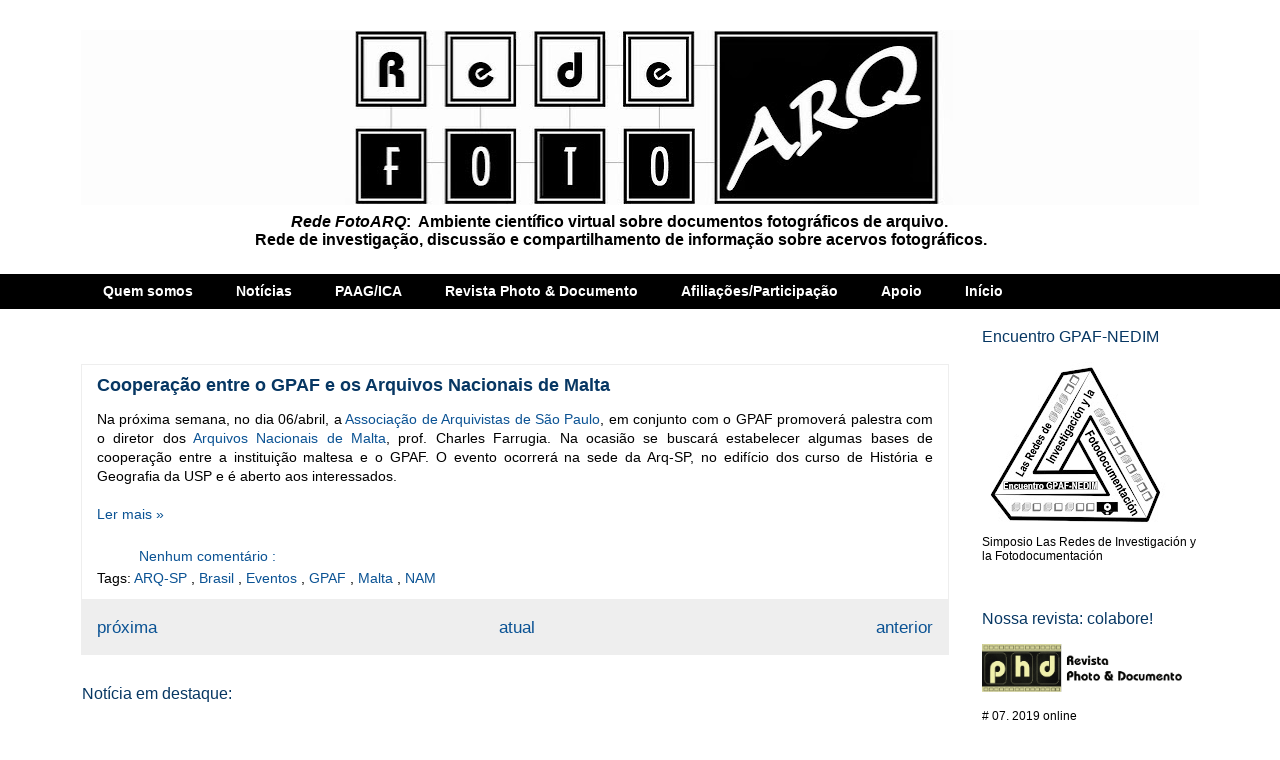

--- FILE ---
content_type: text/html; charset=UTF-8
request_url: https://redphotoarch.blogspot.com/2015/03/
body_size: 17105
content:
<!DOCTYPE html>
<html class='v2' dir='ltr' xmlns='http://www.w3.org/1999/xhtml' xmlns:b='http://www.google.com/2005/gml/b' xmlns:data='http://www.google.com/2005/gml/data' xmlns:expr='http://www.google.com/2005/gml/expr'>
<head>
<link href='https://www.blogger.com/static/v1/widgets/335934321-css_bundle_v2.css' rel='stylesheet' type='text/css'/>
<meta content='width=1100' name='viewport'/>
<meta content='text/html; charset=UTF-8' http-equiv='Content-Type'/>
<meta content='blogger' name='generator'/>
<link href='https://redphotoarch.blogspot.com/favicon.ico' rel='icon' type='image/x-icon'/>
<link href='http://redphotoarch.blogspot.com/2015/03/' rel='canonical'/>
<link rel="alternate" type="application/atom+xml" title="RedeFotoARQ - Atom" href="https://redphotoarch.blogspot.com/feeds/posts/default" />
<link rel="alternate" type="application/rss+xml" title="RedeFotoARQ - RSS" href="https://redphotoarch.blogspot.com/feeds/posts/default?alt=rss" />
<link rel="service.post" type="application/atom+xml" title="RedeFotoARQ - Atom" href="https://www.blogger.com/feeds/7074626396144673173/posts/default" />
<!--Can't find substitution for tag [blog.ieCssRetrofitLinks]-->
<meta content='http://redphotoarch.blogspot.com/2015/03/' property='og:url'/>
<meta content='RedeFotoARQ' property='og:title'/>
<meta content='                                                    &lt;i&gt;Rede FotoARQ&lt;/i&gt;:   Ambiente científico virtual sobre documentos fotográficos de arquivo. &lt;br&gt;                                           Rede de investigação, discussão e compartilhamento de informação sobre acervos fotográficos.' property='og:description'/>
<title>
RedeFotoARQ: março 2015
</title>
<style id='page-skin-1' type='text/css'><!--
/*
-----------------------------------------------
Blogger Template Style
Name:     Awesome Inc.
Designer: Tina Chen
URL:      tinachen.org
----------------------------------------------- */
/* Variable definitions
====================
<Variable name="keycolor" description="Main Color" type="color" default="#ffffff"/>
<Group description="Page" selector="body">
<Variable name="body.font" description="Font" type="font"
default="normal normal 13px Arial, Tahoma, Helvetica, FreeSans, sans-serif"/>
<Variable name="body.background.color" description="Background Color" type="color" default="#000000"/>
<Variable name="body.text.color" description="Text Color" type="color" default="#ffffff"/>
</Group>
<Group description="Links" selector=".main-inner">
<Variable name="link.color" description="Link Color" type="color" default="#888888"/>
<Variable name="link.visited.color" description="Visited Color" type="color" default="#444444"/>
<Variable name="link.hover.color" description="Hover Color" type="color" default="#cccccc"/>
</Group>
<Group description="Blog Title" selector=".header h1">
<Variable name="header.font" description="Title Font" type="font"
default="normal bold 40px Arial, Tahoma, Helvetica, FreeSans, sans-serif"/>
<Variable name="header.text.color" description="Title Color" type="color" default="#000000" />
<Variable name="header.background.color" description="Header Background" type="color" default="transparent" />
</Group>
<Group description="Blog Description" selector=".header .description">
<Variable name="description.font" description="Font" type="font"
default="normal normal 14px Arial, Tahoma, Helvetica, FreeSans, sans-serif"/>
<Variable name="description.text.color" description="Text Color" type="color"
default="#000000" />
</Group>
<Group description="Tabs Text" selector=".tabs-inner .widget li a">
<Variable name="tabs.font" description="Font" type="font"
default="normal bold 14px Arial, Tahoma, Helvetica, FreeSans, sans-serif"/>
<Variable name="tabs.text.color" description="Text Color" type="color" default="#000000"/>
<Variable name="tabs.selected.text.color" description="Selected Color" type="color" default="#ffffff"/>
</Group>
<Group description="Tabs Background" selector=".tabs-outer .PageList">
<Variable name="tabs.background.color" description="Background Color" type="color" default="#141414"/>
<Variable name="tabs.selected.background.color" description="Selected Color" type="color" default="#444444"/>
<Variable name="tabs.border.color" description="Border Color" type="color" default="transparent"/>
</Group>
<Group description="Date Header" selector=".main-inner .widget h2.date-header, .main-inner .widget h2.date-header span">
<Variable name="date.font" description="Font" type="font"
default="normal normal 14px Arial, Tahoma, Helvetica, FreeSans, sans-serif"/>
<Variable name="date.text.color" description="Text Color" type="color" default="#666666"/>
<Variable name="date.border.color" description="Border Color" type="color" default="transparent"/>
</Group>
<Group description="Post Title" selector="h3.post-title, h4, h3.post-title a">
<Variable name="post.title.font" description="Font" type="font"
default="normal bold 22px Arial, Tahoma, Helvetica, FreeSans, sans-serif"/>
<Variable name="post.title.text.color" description="Text Color" type="color" default="#000000"/>
</Group>
<Group description="Post Background" selector=".post">
<Variable name="post.background.color" description="Background Color" type="color" default="transparent" />
<Variable name="post.border.color" description="Border Color" type="color" default="transparent" />
<Variable name="post.border.bevel.color" description="Bevel Color" type="color" default="transparent"/>
</Group>
<Group description="Gadget Title" selector="h2">
<Variable name="widget.title.font" description="Font" type="font"
default="normal bold 14px Arial, Tahoma, Helvetica, FreeSans, sans-serif"/>
<Variable name="widget.title.text.color" description="Text Color" type="color" default="#000000"/>
</Group>
<Group description="Gadget Text" selector=".sidebar .widget">
<Variable name="widget.font" description="Font" type="font"
default="normal normal 14px Arial, Tahoma, Helvetica, FreeSans, sans-serif"/>
<Variable name="widget.text.color" description="Text Color" type="color" default="#000000"/>
<Variable name="widget.alternate.text.color" description="Alternate Color" type="color" default="#666666"/>
</Group>
<Group description="Gadget Links" selector=".sidebar .widget">
<Variable name="widget.link.color" description="Link Color" type="color" default="#0b5394"/>
<Variable name="widget.link.visited.color" description="Visited Color" type="color" default="#0b5394"/>
<Variable name="widget.link.hover.color" description="Hover Color" type="color" default="#ff9900"/>
</Group>
<Group description="Gadget Background" selector=".sidebar .widget">
<Variable name="widget.background.color" description="Background Color" type="color" default="#141414"/>
<Variable name="widget.border.color" description="Border Color" type="color" default="#222222"/>
<Variable name="widget.border.bevel.color" description="Bevel Color" type="color" default="#000000"/>
</Group>
<Group description="Sidebar Background" selector=".column-left-inner .column-right-inner">
<Variable name="widget.outer.background.color" description="Background Color" type="color" default="transparent" />
</Group>
<Group description="Images" selector=".main-inner">
<Variable name="image.background.color" description="Background Color" type="color" default="transparent"/>
<Variable name="image.border.color" description="Border Color" type="color" default="transparent"/>
</Group>
<Group description="Feed" selector=".blog-feeds">
<Variable name="feed.text.color" description="Text Color" type="color" default="#000000"/>
</Group>
<Group description="Feed Links" selector=".blog-feeds">
<Variable name="feed.link.color" description="Link Color" type="color" default="#0b5394"/>
<Variable name="feed.link.visited.color" description="Visited Color" type="color" default="#0b5394"/>
<Variable name="feed.link.hover.color" description="Hover Color" type="color" default="#ff9900"/>
</Group>
<Group description="Pager" selector=".blog-pager">
<Variable name="pager.background.color" description="Background Color" type="color" default="#ffffff" />
</Group>
<Group description="Footer" selector=".footer-outer">
<Variable name="footer.background.color" description="Background Color" type="color" default="transparent" />
<Variable name="footer.text.color" description="Text Color" type="color" default="#000000" />
</Group>
<Variable name="title.shadow.spread" description="Title Shadow" type="length" default="-1px"/>
<Variable name="body.background" description="Body Background" type="background"
color="#ffffff"
default="$(color) none repeat scroll top left"/>
<Variable name="body.background.gradient.cap" description="Body Gradient Cap" type="url"
default="none"/>
<Variable name="body.background.size" description="Body Background Size" type="string" default="auto"/>
<Variable name="tabs.background.gradient" description="Tabs Background Gradient" type="url"
default="none"/>
<Variable name="header.background.gradient" description="Header Background Gradient" type="url" default="none" />
<Variable name="header.padding.top" description="Header Top Padding" type="length" default="22px" />
<Variable name="header.margin.top" description="Header Top Margin" type="length" default="0" />
<Variable name="header.margin.bottom" description="Header Bottom Margin" type="length" default="0" />
<Variable name="widget.padding.top" description="Widget Padding Top" type="length" default="8px" />
<Variable name="widget.padding.side" description="Widget Padding Side" type="length" default="15px" />
<Variable name="widget.outer.margin.top" description="Widget Top Margin" type="length" default="0" />
<Variable name="widget.outer.background.gradient" description="Gradient" type="url" default="none" />
<Variable name="widget.border.radius" description="Gadget Border Radius" type="length" default="0" />
<Variable name="outer.shadow.spread" description="Outer Shadow Size" type="length" default="0" />
<Variable name="date.header.border.radius.top" description="Date Header Border Radius Top" type="length" default="0" />
<Variable name="date.header.position" description="Date Header Position" type="length" default="15px" />
<Variable name="date.space" description="Date Space" type="length" default="30px" />
<Variable name="date.position" description="Date Float" type="string" default="static" />
<Variable name="date.padding.bottom" description="Date Padding Bottom" type="length" default="0" />
<Variable name="date.border.size" description="Date Border Size" type="length" default="0" />
<Variable name="date.background" description="Date Background" type="background" color="transparent"
default="$(color) none no-repeat scroll top left" />
<Variable name="date.first.border.radius.top" description="Date First top radius" type="length" default="0" />
<Variable name="date.last.space.bottom" description="Date Last Space Bottom" type="length"
default="20px" />
<Variable name="date.last.border.radius.bottom" description="Date Last bottom radius" type="length" default="0" />
<Variable name="post.first.padding.top" description="First Post Padding Top" type="length" default="0" />
<Variable name="image.shadow.spread" description="Image Shadow Size" type="length" default="0"/>
<Variable name="image.border.radius" description="Image Border Radius" type="length" default="0"/>
<Variable name="separator.outdent" description="Separator Outdent" type="length" default="15px" />
<Variable name="title.separator.border.size" description="Widget Title Border Size" type="length" default="1px" />
<Variable name="list.separator.border.size" description="List Separator Border Size" type="length" default="1px" />
<Variable name="shadow.spread" description="Shadow Size" type="length" default="0"/>
<Variable name="startSide" description="Side where text starts in blog language" type="automatic" default="left"/>
<Variable name="endSide" description="Side where text ends in blog language" type="automatic" default="right"/>
<Variable name="date.side" description="Side where date header is placed" type="string" default="right"/>
<Variable name="pager.border.radius.top" description="Pager Border Top Radius" type="length" default="0" />
<Variable name="pager.space.top" description="Pager Top Space" type="length" default="1em" />
<Variable name="footer.background.gradient" description="Background Gradient" type="url" default="none" />
<Variable name="mobile.background.size" description="Mobile Background Size" type="string"
default="auto"/>
<Variable name="mobile.background.overlay" description="Mobile Background Overlay" type="string"
default="transparent none repeat scroll top left"/>
<Variable name="mobile.button.color" description="Mobile Button Color" type="color" default="#ffffff" />
*/
/* Content
----------------------------------------------- */
body {
font: normal normal 14px Verdana, Geneva, sans-serif;
color: #000000;
background: #ffffff none repeat scroll top left;
}
html body .content-outer {
min-width: 0;
max-width: 100%;
width: 100%;
}
a:link {
text-decoration: none;
color: #0b5394;
}
a:visited {
text-decoration: none;
color: #0b5394;
}
a:hover {
text-decoration: underline;
color: #ff9900;
}
.body-fauxcolumn-outer .cap-top {
position: absolute;
z-index: 1;
height: 276px;
width: 100%;
background: transparent none repeat-x scroll top left;
_background-image: none;
}
/* Columns
----------------------------------------------- */
.content-inner {
padding: 0;
}
.header-inner .section {
margin: 0 16px;
}
.tabs-inner .section {
margin: 0 16px;
}
.main-inner {
padding-top: 55px;
}
.main-inner .column-center-inner,
.main-inner .column-left-inner,
.main-inner .column-right-inner {
padding: 0 5px;
}
*+html body .main-inner .column-center-inner {
margin-top: -55px;
}
#layout .main-inner .column-center-inner {
margin-top: 0;
}
/* Header
----------------------------------------------- */
.header-outer {
margin: 0 0 15px 0;
background: #ffffff none repeat scroll 0 0;
}
.Header h1 {
font: normal bold 40px Verdana, Geneva, sans-serif;
color: #000000;
text-shadow: 0 0 20px #000000;
}
.Header h1 a {
color: #000000;
}
.Header .description {
font: normal bold 16px Arial, Tahoma, Helvetica, FreeSans, sans-serif;
color: #000000;
}
.header-inner .Header .titlewrapper,
.header-inner .Header .descriptionwrapper {
padding-left: 0;
padding-right: 0;
margin-bottom: 0;
}
.header-inner .Header .titlewrapper {
padding-top: 22px;
}
/* Tabs
----------------------------------------------- */
.tabs-outer {
overflow: hidden;
position: relative;
background: #000000 url(//www.blogblog.com/1kt/awesomeinc/tabs_gradient_light.png) repeat scroll 0 0;
}
#layout .tabs-outer {
overflow: visible;
}
.tabs-cap-top, .tabs-cap-bottom {
position: absolute;
width: 100%;
border-top: 1px solid #000000;
}
.tabs-cap-bottom {
bottom: 0;
}
.tabs-inner .widget li a {
display: inline-block;
margin: 0;
padding: .6em 1.5em;
font: normal bold 14px Verdana, Geneva, sans-serif;
color: #ffffff;
border-top: 1px solid #000000;
border-bottom: 1px solid #000000;
border-left: 1px solid #000000;
height: 16px;
line-height: 16px;
}
.tabs-inner .widget li:last-child a {
border-right: 1px solid #000000;
}
.tabs-inner .widget li.selected a, .tabs-inner .widget li a:hover {
background: #ffffff url(//www.blogblog.com/1kt/awesomeinc/tabs_gradient_light.png) repeat-x scroll 0 -100px;
color: #000000;
}
/* Headings
----------------------------------------------- */
h2 {
font: normal normal 16px Verdana, Geneva, sans-serif;
color: #073763;
}
/* Widgets
----------------------------------------------- */
.main-inner .section {
margin: 0 27px;
padding: 0;
}
.main-inner .column-left-outer,
.main-inner .column-right-outer {
margin-top: -3.3em;
}
#layout .main-inner .column-left-outer,
#layout .main-inner .column-right-outer {
margin-top: 0;
}
.main-inner .column-left-inner,
.main-inner .column-right-inner {
background: #ffffff none repeat 0 0;
-moz-box-shadow: 0 0 0 rgba(0, 0, 0, .2);
-webkit-box-shadow: 0 0 0 rgba(0, 0, 0, .2);
-goog-ms-box-shadow: 0 0 0 rgba(0, 0, 0, .2);
box-shadow: 0 0 0 rgba(0, 0, 0, .2);
-moz-border-radius: 0;
-webkit-border-radius: 0;
-goog-ms-border-radius: 0;
border-radius: 0;
}
#layout .main-inner .column-left-inner,
#layout .main-inner .column-right-inner {
margin-top: 0;
}
.sidebar .widget {
font: normal normal 12px Verdana, Geneva, sans-serif;
color: #000000;
}
.sidebar .widget a:link {
color: #000000;
}
.sidebar .widget a:visited {
color: #000000;
}
.sidebar .widget a:hover {
color: #073763;
}
.sidebar .widget h2 {
text-shadow: none;
}
.main-inner .widget {
background-color: transparent;
border: 1px solid transparent;
padding: 0 0 15px;
margin: 20px -16px;
-moz-box-shadow: 0 0 0 rgba(0, 0, 0, .2);
-webkit-box-shadow: 0 0 0 rgba(0, 0, 0, .2);
-goog-ms-box-shadow: 0 0 0 rgba(0, 0, 0, .2);
box-shadow: 0 0 0 rgba(0, 0, 0, .2);
-moz-border-radius: 0;
-webkit-border-radius: 0;
-goog-ms-border-radius: 0;
border-radius: 0;
}
.main-inner .widget h2 {
margin: 0 -0;
padding: .6em 0 .5em;
border-bottom: 1px solid transparent;
}
.footer-inner .widget h2 {
padding: 0 0 .4em;
border-bottom: 1px solid transparent;
}
.main-inner .widget h2 + div, .footer-inner .widget h2 + div {
border-top: 0 solid transparent;
padding-top: 8px;
}
.main-inner .widget .widget-content {
margin: 0 -0;
padding: 7px 0 0;
}
.main-inner .widget ul, .main-inner .widget #ArchiveList ul.flat {
margin: -8px -15px 0;
padding: 0;
list-style: none;
}
.main-inner .widget #ArchiveList {
margin: -8px 0 0;
}
.main-inner .widget ul li, .main-inner .widget #ArchiveList ul.flat li {
padding: .5em 15px;
text-indent: 0;
color: #000000;
border-top: 0 solid transparent;
border-bottom: 1px solid transparent;
}
.main-inner .widget #ArchiveList ul li {
padding-top: .25em;
padding-bottom: .25em;
}
.main-inner .widget ul li:first-child, .main-inner .widget #ArchiveList ul.flat li:first-child {
border-top: none;
}
.main-inner .widget ul li:last-child, .main-inner .widget #ArchiveList ul.flat li:last-child {
border-bottom: none;
}
.post-body {
position: relative;
}
.main-inner .widget .post-body ul {
padding: 0 2.5em;
margin: .5em 0;
list-style: disc;
}
.main-inner .widget .post-body ul li {
padding: 0.25em 0;
margin-bottom: .25em;
color: #000000;
border: none;
}
.footer-inner .widget ul {
padding: 0;
list-style: none;
}
.widget .zippy {
color: #000000;
}
/* Posts
----------------------------------------------- */
body .main-inner .Blog {
padding: 0;
margin-bottom: 1em;
background-color: transparent;
border: none;
-moz-box-shadow: 0 0 0 rgba(0, 0, 0, 0);
-webkit-box-shadow: 0 0 0 rgba(0, 0, 0, 0);
-goog-ms-box-shadow: 0 0 0 rgba(0, 0, 0, 0);
box-shadow: 0 0 0 rgba(0, 0, 0, 0);
}
.main-inner .section:last-child .Blog:last-child {
padding: 0;
margin-bottom: 1em;
}
.main-inner .widget h2.date-header {
margin: 0 -15px 1px;
padding: 0 0 0 0;
font: normal bold 12px Arial, Tahoma, Helvetica, FreeSans, sans-serif;
color: #073763;
background: transparent none no-repeat fixed center center;
border-top: 0 solid transparent;
border-bottom: 1px solid transparent;
-moz-border-radius-topleft: 0;
-moz-border-radius-topright: 0;
-webkit-border-top-left-radius: 0;
-webkit-border-top-right-radius: 0;
border-top-left-radius: 0;
border-top-right-radius: 0;
position: absolute;
bottom: 100%;
left: 0;
text-shadow: none;
}
.main-inner .widget h2.date-header span {
font: normal bold 12px Arial, Tahoma, Helvetica, FreeSans, sans-serif;
display: block;
padding: .5em 15px;
border-left: 0 solid transparent;
border-right: 0 solid transparent;
}
.date-outer {
position: relative;
margin: 55px 0 20px;
padding: 0 15px;
background-color: #ffffff;
border: 1px solid #eeeeee;
-moz-box-shadow: 0 0 0 rgba(0, 0, 0, .2);
-webkit-box-shadow: 0 0 0 rgba(0, 0, 0, .2);
-goog-ms-box-shadow: 0 0 0 rgba(0, 0, 0, .2);
box-shadow: 0 0 0 rgba(0, 0, 0, .2);
-moz-border-radius: 0;
-webkit-border-radius: 0;
-goog-ms-border-radius: 0;
border-radius: 0;
}
.date-outer:first-child {
margin-top: 0;
}
.date-outer:last-child {
margin-bottom: 0;
-moz-border-radius-bottomleft: 0;
-moz-border-radius-bottomright: 0;
-webkit-border-bottom-left-radius: 0;
-webkit-border-bottom-right-radius: 0;
-goog-ms-border-bottom-left-radius: 0;
-goog-ms-border-bottom-right-radius: 0;
border-bottom-left-radius: 0;
border-bottom-right-radius: 0;
}
.date-posts {
margin: 0 -0;
padding: 0 0;
clear: both;
}
.post-outer, .inline-ad {
border-top: 1px solid transparent;
margin: 0 -0;
padding: 15px 0;
}
.post-outer {
padding-bottom: 10px;
}
.post-outer:first-child {
padding-top: 10px;
border-top: none;
}
.post-outer:last-child, .inline-ad:last-child {
border-bottom: none;
}
.post-body {
position: relative;
}
.post-body img {
padding: 8px;
background: #ffffff;
border: 1px solid transparent;
-moz-box-shadow: 0 0 0 rgba(0, 0, 0, .2);
-webkit-box-shadow: 0 0 0 rgba(0, 0, 0, .2);
box-shadow: 0 0 0 rgba(0, 0, 0, .2);
-moz-border-radius: 0;
-webkit-border-radius: 0;
border-radius: 0;
}
h3.post-title, h4 {
font: normal bold 18px Verdana, Geneva, sans-serif;
color: #073763;
}
h3.post-title a {
font: normal bold 18px Verdana, Geneva, sans-serif;
color: #073763;
}
h3.post-title a:hover {
color: #ff9900;
text-decoration: underline;
}
.post-header {
margin: 0 0 1em;
}
.post-body {
line-height: 1.4;
}
.post-outer h2 {
color: #000000;
}
.post-footer {
margin: 1.5em 0 0;
}
#blog-pager {
padding: 15px;
font-size: 120%;
background-color: #eeeeee;
border: 1px solid transparent;
-moz-box-shadow: 0 0 0 rgba(0, 0, 0, .2);
-webkit-box-shadow: 0 0 0 rgba(0, 0, 0, .2);
-goog-ms-box-shadow: 0 0 0 rgba(0, 0, 0, .2);
box-shadow: 0 0 0 rgba(0, 0, 0, .2);
-moz-border-radius: 0;
-webkit-border-radius: 0;
-goog-ms-border-radius: 0;
border-radius: 0;
-moz-border-radius-topleft: 0;
-moz-border-radius-topright: 0;
-webkit-border-top-left-radius: 0;
-webkit-border-top-right-radius: 0;
-goog-ms-border-top-left-radius: 0;
-goog-ms-border-top-right-radius: 0;
border-top-left-radius: 0;
border-top-right-radius-topright: 0;
margin-top: 0;
}
.blog-feeds, .post-feeds {
margin: 1em 0;
text-align: center;
color: #000000;
}
.blog-feeds a, .post-feeds a {
color: #000000;
}
.blog-feeds a:visited, .post-feeds a:visited {
color: #000000;
}
.blog-feeds a:hover, .post-feeds a:hover {
color: #073763;
}
.post-outer .comments {
margin-top: 2em;
}
/* Comments
----------------------------------------------- */
.comments .comments-content .icon.blog-author {
background-repeat: no-repeat;
background-image: url([data-uri]);
}
.comments .comments-content .loadmore a {
border-top: 1px solid #000000;
border-bottom: 1px solid #000000;
}
.comments .continue {
border-top: 2px solid #000000;
}
/* Footer
----------------------------------------------- */
.footer-outer {
margin: -0 0 -1px;
padding: 0 0 0;
color: #777777;
overflow: hidden;
}
.footer-fauxborder-left {
border-top: 1px solid transparent;
background: #eeeeee none repeat scroll 0 0;
-moz-box-shadow: 0 0 0 rgba(0, 0, 0, .2);
-webkit-box-shadow: 0 0 0 rgba(0, 0, 0, .2);
-goog-ms-box-shadow: 0 0 0 rgba(0, 0, 0, .2);
box-shadow: 0 0 0 rgba(0, 0, 0, .2);
margin: 0 -0;
}
/* Mobile
----------------------------------------------- */
body.mobile {
background-size: auto;
}
.mobile .body-fauxcolumn-outer {
background: transparent none repeat scroll top left;
}
*+html body.mobile .main-inner .column-center-inner {
margin-top: 0;
}
.mobile .main-inner .widget {
padding: 0 0 15px;
}
.mobile .main-inner .widget h2 + div,
.mobile .footer-inner .widget h2 + div {
border-top: none;
padding-top: 0;
}
.mobile .footer-inner .widget h2 {
padding: 0.5em 0;
border-bottom: none;
}
.mobile .main-inner .widget .widget-content {
margin: 0;
padding: 7px 0 0;
}
.mobile .main-inner .widget ul,
.mobile .main-inner .widget #ArchiveList ul.flat {
margin: 0 -15px 0;
}
.mobile .main-inner .widget h2.date-header {
left: 0;
}
.mobile .date-header span {
padding: 0.4em 0;
}
.mobile .date-outer:first-child {
margin-bottom: 0;
border: 1px solid #eeeeee;
-moz-border-radius-topleft: 0;
-moz-border-radius-topright: 0;
-webkit-border-top-left-radius: 0;
-webkit-border-top-right-radius: 0;
-goog-ms-border-top-left-radius: 0;
-goog-ms-border-top-right-radius: 0;
border-top-left-radius: 0;
border-top-right-radius: 0;
}
.mobile .date-outer {
border-color: #eeeeee;
border-width: 0 1px 1px;
}
.mobile .date-outer:last-child {
margin-bottom: 0;
}
.mobile .main-inner {
padding: 0;
}
.mobile .header-inner .section {
margin: 0;
}
.mobile .post-outer, .mobile .inline-ad {
padding: 5px 0;
}
.mobile .tabs-inner .section {
margin: 0 10px;
}
.mobile .main-inner .widget h2 {
margin: 0;
padding: 0;
}
.mobile .main-inner .widget h2.date-header span {
padding: 0;
}
.mobile .main-inner .widget .widget-content {
margin: 0;
padding: 7px 0 0;
}
.mobile #blog-pager {
border: 1px solid transparent;
background: #eeeeee none repeat scroll 0 0;
}
.mobile .main-inner .column-left-inner,
.mobile .main-inner .column-right-inner {
background: #ffffff none repeat 0 0;
-moz-box-shadow: none;
-webkit-box-shadow: none;
-goog-ms-box-shadow: none;
box-shadow: none;
}
.mobile .date-posts {
margin: 0;
padding: 0;
}
.mobile .footer-fauxborder-left {
margin: 0;
border-top: inherit;
}
.mobile .main-inner .section:last-child .Blog:last-child {
margin-bottom: 0;
}
.mobile-index-contents {
color: #000000;
}
.mobile .mobile-link-button {
background: #0b5394 url(//www.blogblog.com/1kt/awesomeinc/tabs_gradient_light.png) repeat scroll 0 0;
}
.mobile-link-button a:link, .mobile-link-button a:visited {
color: #ffffff;
}
.mobile .tabs-inner .PageList .widget-content {
background: transparent;
border-top: 1px solid;
border-color: #000000;
color: #ffffff;
}
.mobile .tabs-inner .PageList .widget-content .pagelist-arrow {
border-left: 1px solid #000000;
}
.feed-links { display: none;

--></style>
<style id='template-skin-1' type='text/css'><!--
body {
min-width: 1150px;
}
.content-outer, .content-fauxcolumn-outer, .region-inner {
min-width: 1150px;
max-width: 1150px;
_width: 1150px;
}
.main-inner .columns {
padding-left: 0px;
padding-right: 250px;
}
.main-inner .fauxcolumn-center-outer {
left: 0px;
right: 250px;
/* IE6 does not respect left and right together */
_width: expression(this.parentNode.offsetWidth -
parseInt("0px") -
parseInt("250px") + 'px');
}
.main-inner .fauxcolumn-left-outer {
width: 0px;
}
.main-inner .fauxcolumn-right-outer {
width: 250px;
}
.main-inner .column-left-outer {
width: 0px;
right: 100%;
margin-left: -0px;
}
.main-inner .column-right-outer {
width: 250px;
margin-right: -250px;
}
#layout {
min-width: 0;
}
#layout .content-outer {
min-width: 0;
width: 800px;
}
#layout .region-inner {
min-width: 0;
width: auto;
}
--></style>
<link href='https://www.blogger.com/dyn-css/authorization.css?targetBlogID=7074626396144673173&amp;zx=a2b850ce-e9d9-498f-ad03-a4dc5d1f4bc9' media='none' onload='if(media!=&#39;all&#39;)media=&#39;all&#39;' rel='stylesheet'/><noscript><link href='https://www.blogger.com/dyn-css/authorization.css?targetBlogID=7074626396144673173&amp;zx=a2b850ce-e9d9-498f-ad03-a4dc5d1f4bc9' rel='stylesheet'/></noscript>
<meta name='google-adsense-platform-account' content='ca-host-pub-1556223355139109'/>
<meta name='google-adsense-platform-domain' content='blogspot.com'/>

</head>
<body class='loading'>
<div class='navbar no-items section' id='navbar'>
</div>
<div class='body-fauxcolumns'>
<div class='fauxcolumn-outer body-fauxcolumn-outer'>
<div class='cap-top'>
<div class='cap-left'></div>
<div class='cap-right'></div>
</div>
<div class='fauxborder-left'>
<div class='fauxborder-right'></div>
<div class='fauxcolumn-inner'>
</div>
</div>
<div class='cap-bottom'>
<div class='cap-left'></div>
<div class='cap-right'></div>
</div>
</div>
</div>
<div class='content'>
<div class='content-fauxcolumns'>
<div class='fauxcolumn-outer content-fauxcolumn-outer'>
<div class='cap-top'>
<div class='cap-left'></div>
<div class='cap-right'></div>
</div>
<div class='fauxborder-left'>
<div class='fauxborder-right'></div>
<div class='fauxcolumn-inner'>
</div>
</div>
<div class='cap-bottom'>
<div class='cap-left'></div>
<div class='cap-right'></div>
</div>
</div>
</div>
<div class='content-outer'>
<div class='content-cap-top cap-top'>
<div class='cap-left'></div>
<div class='cap-right'></div>
</div>
<div class='fauxborder-left content-fauxborder-left'>
<div class='fauxborder-right content-fauxborder-right'></div>
<div class='content-inner'>
<header>
<div class='header-outer'>
<div class='header-cap-top cap-top'>
<div class='cap-left'></div>
<div class='cap-right'></div>
</div>
<div class='fauxborder-left header-fauxborder-left'>
<div class='fauxborder-right header-fauxborder-right'></div>
<div class='region-inner header-inner'>
<div class='header section' id='header'><div class='widget Header' data-version='1' id='Header1'>
<div id='header-inner'>
<a href='https://redphotoarch.blogspot.com/' style='display: block'>
<img alt='RedeFotoARQ' height='175px; ' id='Header1_headerimg' src='https://blogger.googleusercontent.com/img/b/R29vZ2xl/AVvXsEhgpm0B4dcVzF2r_saVXGPurp87MFoEfRJ7L4RlXgtmFA1Vy8qhwAl4xNVhY97uR43_KIngONeBAa0FF-xPMijbupJ77_noBvi7SbCiWGdUWcxHV5fRzPfDYlbAhCZ7cHjVfNwP4BVaZdll/s1118/fotoArq+logo+2+for+blogger2.jpg' style='display: block' width='1118px; '/>
</a>
<div class='descriptionwrapper'>
<p class='description'>
<span>
&#160; &#160; &#160; &#160; &#160; &#160; &#160; &#160; &#160; &#160; &#160; &#160; &#160; &#160; &#160; &#160; &#160; &#160; &#160; &#160; &#160; &#160; &#160; &#160; &#160; &#160; <i>Rede FotoARQ</i>:&#160;  Ambiente científico virtual sobre documentos fotográficos de arquivo. <br>&#160; &#160; &#160; &#160; &#160; &#160; &#160; &#160; &#160; &#160; &#160; &#160; &#160; &#160; &#160;&#160; &#160; &#160; &#160; &#160; &#160; &#160; Rede de investigação, discussão e compartilhamento de informação sobre acervos fotográficos.
</span>
</p>
</div>
</div>
</div></div>
</div>
</div>
<div class='header-cap-bottom cap-bottom'>
<div class='cap-left'></div>
<div class='cap-right'></div>
</div>
</div>
</header>
<div class='tabs-outer'>
<div class='tabs-cap-top cap-top'>
<div class='cap-left'></div>
<div class='cap-right'></div>
</div>
<div class='fauxborder-left tabs-fauxborder-left'>
<div class='fauxborder-right tabs-fauxborder-right'></div>
<div class='region-inner tabs-inner'>
<div class='tabs section' id='crosscol'><div class='widget PageList' data-version='1' id='PageList1'>
<h2>
Páginas
</h2>
<div class='widget-content'>
<ul>
<li>
<a href='https://redphotoarch.blogspot.com/p/blog-page.html'>
Quem somos
</a>
</li>
<li>
<a href='https://redphotoarch.blogspot.com/'>
Notícias
</a>
</li>
<li>
<a href='https://redphotoarch.blogspot.com/p/o-photographic-and-audiovisual-archives.html'>
PAAG/ICA
</a>
</li>
<li>
<a href='http://gpaf.info/photoarch/index.php?journal=phd'>
Revista Photo & Documento
</a>
</li>
<li>
<a href='https://redphotoarch.blogspot.com/p/afiliacoes.html'>
Afiliações/Participação
</a>
</li>
<li>
<a href='https://redphotoarch.blogspot.com/p/apoio-institucional_12.html'>
Apoio
</a>
</li>
<li>
<a href='http://gpaf.info/'>
Início
</a>
</li>
</ul>
<div class='clear'></div>
</div>
</div></div>
<div class='tabs no-items section' id='crosscol-overflow'></div>
</div>
</div>
<div class='tabs-cap-bottom cap-bottom'>
<div class='cap-left'></div>
<div class='cap-right'></div>
</div>
</div>
<div class='main-outer'>
<div class='main-cap-top cap-top'>
<div class='cap-left'></div>
<div class='cap-right'></div>
</div>
<div class='fauxborder-left main-fauxborder-left'>
<div class='fauxborder-right main-fauxborder-right'></div>
<div class='region-inner main-inner'>
<div class='columns fauxcolumns'>
<div class='fauxcolumn-outer fauxcolumn-center-outer'>
<div class='cap-top'>
<div class='cap-left'></div>
<div class='cap-right'></div>
</div>
<div class='fauxborder-left'>
<div class='fauxborder-right'></div>
<div class='fauxcolumn-inner'>
</div>
</div>
<div class='cap-bottom'>
<div class='cap-left'></div>
<div class='cap-right'></div>
</div>
</div>
<div class='fauxcolumn-outer fauxcolumn-left-outer'>
<div class='cap-top'>
<div class='cap-left'></div>
<div class='cap-right'></div>
</div>
<div class='fauxborder-left'>
<div class='fauxborder-right'></div>
<div class='fauxcolumn-inner'>
</div>
</div>
<div class='cap-bottom'>
<div class='cap-left'></div>
<div class='cap-right'></div>
</div>
</div>
<div class='fauxcolumn-outer fauxcolumn-right-outer'>
<div class='cap-top'>
<div class='cap-left'></div>
<div class='cap-right'></div>
</div>
<div class='fauxborder-left'>
<div class='fauxborder-right'></div>
<div class='fauxcolumn-inner'>
</div>
</div>
<div class='cap-bottom'>
<div class='cap-left'></div>
<div class='cap-right'></div>
</div>
</div>
<!-- corrects IE6 width calculation -->
<div class='columns-inner'>
<div class='column-center-outer'>
<div class='column-center-inner'>
<div class='main section' id='main'><div class='widget Blog' data-version='1' id='Blog1'>
<div class='blog-posts hfeed'>
<!--Can't find substitution for tag [defaultAdStart]-->

                                        <div class="date-outer">
                                      

                                        <div class="date-posts">
                                      
<div class='post-outer'>
<div class='post hentry uncustomized-post-template' itemprop='blogPost' itemscope='itemscope' itemtype='http://schema.org/BlogPosting'>
<meta content='https://blogger.googleusercontent.com/img/b/R29vZ2xl/AVvXsEj8vV-hcN0gW8R8L2kQIWlsGk1V6SJ5f-4kWQFjAmlHpzLyC9Grexgbkk1k0GWNd-BnYluBAS_36yY8uA-ThYKx6P7sTfh0pxytrGs7Iua1HwW2jH9XQZZzUJuubHJr67AvrmXb5rccVBrK/s1600/Untitled+2.jpg' itemprop='image_url'/>
<meta content='7074626396144673173' itemprop='blogId'/>
<meta content='3222797688415226572' itemprop='postId'/>
<a name='3222797688415226572'></a>
<h3 class='post-title entry-title' itemprop='name'>
<a href='https://redphotoarch.blogspot.com/2015/03/cooperacao-entre-o-gpaf-e-os-arquivos.html'>
Cooperação entre o GPAF e os Arquivos Nacionais de Malta
</a>
</h3>
<div class='post-header'>
<div class='post-header-line-1'></div>
</div>
<div class='post-body entry-content' id='post-body-3222797688415226572' itemprop='description articleBody'>
<div style="text-align: justify;">
Na próxima semana, no dia 06/abril, a <a href="http://www.arqsp.org.br/" target="_blank">Associação de Arquivistas de São Paulo</a>, em conjunto com o GPAF promoverá palestra com o diretor dos <a href="https://secure2.gov.mt/nationalarchives/Default.aspx?page_info_id=14" target="_blank">Arquivos Nacionais de Malta</a>, prof. Charles Farrugia. Na ocasião se buscará estabelecer algumas bases de cooperação entre a instituição maltesa e o GPAF. O evento ocorrerá na sede da Arq-SP, no edifício dos curso de História e Geografia da USP e é aberto aos interessados.<br>
<br></div>
<div style="text-align: justify;">
</div>
<div style='clear: both;'></div>
</div>
<div class='jump-link'>
<a href='https://redphotoarch.blogspot.com/2015/03/cooperacao-entre-o-gpaf-e-os-arquivos.html#more' title='Cooperação entre o GPAF e os Arquivos Nacionais de Malta'>
Ler mais &#187;
</a>
</div>
<div class='post-footer'>
<div class='post-footer-line post-footer-line-1'>
<span class='post-author vcard'>
</span>
<span class='post-timestamp'>
</span>
<span class='reaction-buttons'>
</span>
<span class='star-ratings'>
</span>
<span class='post-comment-link'>
<a class='comment-link' href='https://redphotoarch.blogspot.com/2015/03/cooperacao-entre-o-gpaf-e-os-arquivos.html#comment-form' onclick=''>
Nenhum comentário
                                    :
                                  </a>
</span>
<span class='post-backlinks post-comment-link'>
</span>
<span class='post-icons'>
<span class='item-control blog-admin pid-875244568'>
<a href='https://www.blogger.com/post-edit.g?blogID=7074626396144673173&postID=3222797688415226572&from=pencil' title='Editar post'>
<img alt="" class="icon-action" height="18" src="//img2.blogblog.com/img/icon18_edit_allbkg.gif" width="18">
</a>
</span>
</span>
<div class='post-share-buttons goog-inline-block'>
</div>
</div>
<div class='post-footer-line post-footer-line-2'>
<span class='post-labels'>
Tags:
<a href='https://redphotoarch.blogspot.com/search/label/ARQ-SP' rel='tag'>
ARQ-SP
</a>

                                              ,
                                            
<a href='https://redphotoarch.blogspot.com/search/label/Brasil' rel='tag'>
Brasil
</a>

                                              ,
                                            
<a href='https://redphotoarch.blogspot.com/search/label/Eventos' rel='tag'>
Eventos
</a>

                                              ,
                                            
<a href='https://redphotoarch.blogspot.com/search/label/GPAF' rel='tag'>
GPAF
</a>

                                              ,
                                            
<a href='https://redphotoarch.blogspot.com/search/label/Malta' rel='tag'>
Malta
</a>

                                              ,
                                            
<a href='https://redphotoarch.blogspot.com/search/label/NAM' rel='tag'>
NAM
</a>
</span>
</div>
<div class='post-footer-line post-footer-line-3'>
<span class='post-location'>
</span>
</div>
</div>
</div>
</div>

                                      </div></div>
                                    
<!--Can't find substitution for tag [adEnd]-->
</div>
<div class='blog-pager' id='blog-pager'>
<span id='blog-pager-newer-link'>
<a class='blog-pager-newer-link' href='https://redphotoarch.blogspot.com/search?updated-max=2015-07-16T16:40:00-03:00&amp;max-results=1&amp;reverse-paginate=true' id='Blog1_blog-pager-newer-link' title='Postagens mais recentes'>
                                        próxima
                                      </a>
</span>
<span id='blog-pager-older-link'>
<a class='blog-pager-older-link' href='https://redphotoarch.blogspot.com/search?updated-max=2015-03-30T21:26:00-03:00&amp;max-results=1' id='Blog1_blog-pager-older-link' title='Postagens mais antigas'>
                                       anterior
                                      </a>
</span>
<a class='home-link' href='https://redphotoarch.blogspot.com/'>
                                    atual
                                  </a>
</div>
<div class='clear'></div>
<div class='blog-feeds'>
<div class='feed-links'>
Assinar:
<a class='feed-link' href='https://redphotoarch.blogspot.com/feeds/posts/default' target='_blank' type='application/atom+xml'>
Comentários
                                      (
                                      Atom
                                      )
                                    </a>
</div>
</div>
</div><div class='widget FeaturedPost' data-version='1' id='FeaturedPost1'>
<h2 class='title'>Notícia em destaque:</h2>
<div class='post-summary'>
<h3><a href='https://redphotoarch.blogspot.com/2021/09/do-homo-videns-ao-homo-estupidus-joan.html'>Do &quot;Homo Videns&quot; ao &quot;Homo Estupidus&quot;: Joan Boadas e o Dia Mundial do Patrimônio Audiovisual</a></h3>
</div>
<style type='text/css'>
    .image {
      width: 100%;
    }
  </style>
<div class='clear'></div>
</div></div>
</div>
</div>
<div class='column-left-outer'>
<div class='column-left-inner'>
<aside>
</aside>
</div>
</div>
<div class='column-right-outer'>
<div class='column-right-inner'>
<aside>
<div class='sidebar section' id='sidebar-right-1'><div class='widget Image' data-version='1' id='Image13'>
<h2>Encuentro GPAF-NEDIM</h2>
<div class='widget-content'>
<a href='https://xivgpaf.blogspot.com/'>
<img alt='Encuentro GPAF-NEDIM' height='170' id='Image13_img' src='https://blogger.googleusercontent.com/img/b/R29vZ2xl/AVvXsEgWLdhZqF68OCr8XtmyVGceAoytXQU0pp86jG0oLROZEt9cGwKB7jn-WZ70TfH_D6RcRhH_H86V8nvMJg6LL5t9K1LA2ZA17D3h_cK7U1aXLEIm2jn4CVyF0gk2mhkaK2TPMIWqK6LSXl3F/s186/logo+1.jpg' width='186'/>
</a>
<br/>
<span class='caption'>Simposio Las Redes de Investigación y la Fotodocumentación</span>
</div>
<div class='clear'></div>
</div><div class='widget HTML' data-version='1' id='HTML7'>
<h2 class='title'>Nossa revista: colabore!</h2>
<div class='widget-content'>
<a href="http://gpaf.info/photoarch/index.php?journal=phd" target="_BLANK"><img height="48px" src="https://lh3.googleusercontent.com/blogger_img_proxy/AEn0k_uqEU3LjVIqfgMbRfIhn_nlk4yaW2taZb-ZaHg-Ct0GMUVRCEg3qroNK67xRnfy_IYR9ABhKM-FR2_XXPfcEyn1mpO6Y0maskk=s0-d" /></a><br /><br /><a href="http://gpaf.info/photoarch/index.php?journal=phd&page=issue&op=current" target="_BLANK"># 07, 2019 online </a><br /><br /><a href="http://gpaf.info/photoarch/index.php?journal=phd&page=issue&op=view&path%5B%5D=12" target="_BLANK"># 06, 2018 online </a><br /><br /><a href="http://gpaf.info/photoarch/index.php?journal=phd&page=issue&op=view&path%5B%5D=8" target="_BLANK"># 05, 2018 online </a><br /><br /><a href="http://gpaf.info/photoarch/index.php?journal=phd&page=issue&op=view&path%5B%5D=7"target="_BLANK"># 04, 2017 online</a><br /><br /><a href="http://gpaf.info/photoarch/index.php?journal=phd&page=issue&op=view&path%5B%5D=6"target="_BLANK"># 03, 2017 online</a><br /><br /><a href="http://gpaf.info/photoarch/index.php?journal=phd&page=issue&op=view&path%5B%5D=4"
target="_BLANK"># 02, 2016 online</a><br /><br /><a href=http://gpaf.info/photoarch/index.php?journal=phd&page=issue&op=view&path%5b%5d=3"
target="_blank"># 01, 2016 online</a>
</div>
<div class='clear'></div>
</div><div class='widget PageList' data-version='1' id='PageList2'>
<h2>
Grupos e Instituições
</h2>
<div class='widget-content'>
<ul>
<li>
<a href='https://redphotoarch.blogspot.com/p/o-photographic-and-audiovisual-archives.html'>
PAAG/ICA
</a>
</li>
<li>
<a href='https://redphotoarch.blogspot.com/p/nedimiighi-argentina.html'>
NEDIM/IIGHI (Argentina)
</a>
</li>
<li>
<a href='https://redphotoarch.blogspot.com/p/blog-page_15.html'>
AFH/Fedac (Canarias)
</a>
</li>
<li>
<a href='https://redphotoarch.blogspot.com/p/arlagos-chile.html'>
ARLagos (Chile)
</a>
</li>
<li>
<a href='https://redphotoarch.blogspot.com//p/o-centro-nacional-de-patrimonio.html'>
CENFOTO (Chile)
</a>
</li>
<li>
<a href='https://redphotoarch.blogspot.com/p/noticia-catala-roca-i-elvira.html'>
CRDI (Catalunya)
</a>
</li>
<li>
<a href='https://redphotoarch.blogspot.com/p/gpaf.html'>
GPAF (Brasil)
</a>
</li>
<li>
<a href='https://redphotoarch.blogspot.com/p/laisim-mexico.html'>
LAIS/IM (México)
</a>
</li>
<li>
<a href='https://redphotoarch.blogspot.com/p/certe.html'>
MVC-Cereté (Colombia)
</a>
</li>
<li>
<a href='https://redphotoarch.blogspot.com/p/grupos-afiliados.html'>
Novas afiliações institucionais
</a>
</li>
</ul>
<div class='clear'></div>
</div>
</div><div class='widget HTML' data-version='1' id='HTML3'>
<h2 class='title'>Linha do tempo</h2>
<div class='widget-content'>
<a href="http://www.girona.cat/web/sgdap/cat/CRDI_Cronologies/castella/index.html">Patrimônio audiovisual</a>
</div>
<div class='clear'></div>
</div><div class='widget HTML' data-version='1' id='HTML4'>
<h2 class='title'>Ambientes interativos</h2>
<div class='widget-content'>
<ul><li style="font-weight: normal;"><a href="https://www.facebook.com/groups/782761575109476/" target="_blank">Rede FotoARQ</a> <i><span =""   style="font-size: x-small;color:blue;"><b>(f)</b></span></i></li><li style="font-weight: normal;"><a href="http://bgpaf.blogspot.com.br/" target="_blank">Blog do GPAF</a> <span =""   style="font-size:x-small;color:orange;"><b>(B)</b></span></li><li style="font-weight: normal;"><a href="http://digifotoweb.blogspot.com.br/"  target="_Blank">DigifotoWeb</a> <b style="color: orange; font-size: x-small;">(B)</b></li><li style="font-weight: normal;"><a href="https://www.facebook.com/cenfotoudp/" target="_blank">CENFOTO</a>  <i><span =""   style="font-size:x-small;color:blue;"><b>(f)</b></span></i></li><li style="font-weight: normal;"><a href="https://www.facebook.com/pages/DIGIFOTOWEB/139612699467170?fref=ts" target="_blank">Digifoto</a>  <i><span =""   style="font-size:x-small;color:blue;"><b>(f)</b></span></i></li><li style="font-weight: normal;"><a href="https://www.facebook.com/groups/301495076631345/" target="_blank">GPAF</a>  <i><span =""   style="font-size:x-small;color:blue;"><b>(f)</b></span></i></li><li style="font-weight: normal;"><a href="https://www.facebook.com/groups/208631395838570/" target="_blank">Imagens de um doutorado</a>  <i><span =""   style="font-size:x-small;color:blue;"><b>(f)</b></span></i></li><li style="font-weight: normal;"><a href="https://www.facebook.com/colmevica/" target="_blank">Memoria Viva del Caribe</a>  <i><span =""   style="font-size:x-small;color:blue;"><b>(f)</b></span></i></li><li style="font-weight: normal;"><a href="http://imaginegpaf.blogspot.com.br/" target="_blank">Imagine</a> <b style="color: orange; font-size: x-small;">(B)</b></li><li><a href="http://www.girona.cat/sgdap/cat/MFGi.php" style="font-weight: normal;" target="_blank">Museu da fotografia de Girona</a> <span =""   style="font-size:x-small;color:#666666;"><b>([])</b></span></li><li style="font-weight: normal;"><a href="http://salasdecinemadoes.blogspot.com.br/" target="_blank">Salas de Cinema do ES</a> <b style="color: orange; font-size: x-small;">(B)</b></li><br /></ul>
</div>
<div class='clear'></div>
</div><div class='widget HTML' data-version='1' id='HTML8'>
<div class='widget-content'>
<a href="https://www.youtube.com/channel/UCS2NnbIchTg2Kds2cV_NDHg"target="_BLANK"><img src="https://lh3.googleusercontent.com/blogger_img_proxy/AEn0k_vKavlmT0u5B_uPdlN9pvsznOlqaL9LrYkfemmMk60r-4psGgfjsjzt6jSaVvIQTioHr9ibYpj76dF0XDoimHM=s0-d" height="85" border="0" alt="Canal Gpaf YT" title="Canal do GPAF"></a>
</div>
<div class='clear'></div>
</div><div class='widget HTML' data-version='1' id='HTML1'>
<div class='widget-content'>
<span style="font-family:verdana;"> <span style="font-size:130%;"><a href="http://gpaf.info/"><span darkgrey="">INÍCIO</span></a></span></span>
</div>
<div class='clear'></div>
</div></div>
</aside>
</div>
</div>
</div>
<div style='clear: both'></div>
<!-- columns -->
</div>
<!-- main -->
</div>
</div>
<div class='main-cap-bottom cap-bottom'>
<div class='cap-left'></div>
<div class='cap-right'></div>
</div>
</div>
<footer>
<div class='footer-outer'>
<div class='footer-cap-top cap-top'>
<div class='cap-left'></div>
<div class='cap-right'></div>
</div>
<div class='fauxborder-left footer-fauxborder-left'>
<div class='fauxborder-right footer-fauxborder-right'></div>
<div class='region-inner footer-inner'>
<div class='foot no-items section' id='footer-1'></div>
<table border='0' cellpadding='0' cellspacing='0' class='section-columns columns-3'>
<tbody>
<tr>
<td class='first columns-cell'>
<div class='foot section' id='footer-2-1'><div class='widget BlogSearch' data-version='1' id='BlogSearch1'>
<h2 class='title'>Busca neste portal</h2>
<div class='widget-content'>
<div id='BlogSearch1_form'>
<form action='https://redphotoarch.blogspot.com/search' class='gsc-search-box' target='_top'>
<table cellpadding='0' cellspacing='0' class='gsc-search-box'>
<tbody>
<tr>
<td class='gsc-input'>
<input autocomplete='off' class='gsc-input' name='q' size='10' title='search' type='text' value=''/>
</td>
<td class='gsc-search-button'>
<input class='gsc-search-button' title='search' type='submit' value='Pesquisar'/>
</td>
</tr>
</tbody>
</table>
</form>
</div>
</div>
<div class='clear'></div>
</div><div class='widget HTML' data-version='1' id='HTML2'>
<h2 class='title'>Receber notícias por e-mail</h2>
<div class='widget-content'>
<form action="http://feedburner.google.com/fb/a/mailverify" method="post" onsubmit="window.open('http://feedburner.google.com/fb/a/mailverify?uri=Redefotoarq', 'popupwindow', 'scrollbars=yes,width=550,height=320');return true" style="border: 0px solid #ccc; padding: 0px; text-align: left;" target="popupwindow"><input name="email" placeholder="Inscreva seu e-mail aqui ..." style="width: 220px;" type="text" /><input name="uri" type="hidden" value="Redefotoarq" /><input name="loc" type="hidden" value="pt_BR" />  <input type="submit" value="Registrar" /></form>
</div>
<div class='clear'></div>
</div><div class='widget BlogArchive' data-version='1' id='BlogArchive1'>
<h2>
Todas notícias
</h2>
<div class='widget-content'>
<div id='ArchiveList'>
<div id='BlogArchive1_ArchiveList'>
<ul class='hierarchy'>
<li class='archivedate collapsed'>
<a class='toggle' href='javascript:void(0)'>
<span class='zippy'>

                  &#9658;&#160;
                
</span>
</a>
<a class='post-count-link' href='https://redphotoarch.blogspot.com/2021/'>
2021
</a>
<span class='post-count' dir='ltr'>
                (
                2
                )
              </span>
<ul class='hierarchy'>
<li class='archivedate collapsed'>
<a class='toggle' href='javascript:void(0)'>
<span class='zippy'>

                  &#9658;&#160;
                
</span>
</a>
<a class='post-count-link' href='https://redphotoarch.blogspot.com/2021/09/'>
setembro
</a>
<span class='post-count' dir='ltr'>
                (
                2
                )
              </span>
</li>
</ul>
</li>
</ul>
<ul class='hierarchy'>
<li class='archivedate collapsed'>
<a class='toggle' href='javascript:void(0)'>
<span class='zippy'>

                  &#9658;&#160;
                
</span>
</a>
<a class='post-count-link' href='https://redphotoarch.blogspot.com/2020/'>
2020
</a>
<span class='post-count' dir='ltr'>
                (
                1
                )
              </span>
<ul class='hierarchy'>
<li class='archivedate collapsed'>
<a class='toggle' href='javascript:void(0)'>
<span class='zippy'>

                  &#9658;&#160;
                
</span>
</a>
<a class='post-count-link' href='https://redphotoarch.blogspot.com/2020/10/'>
outubro
</a>
<span class='post-count' dir='ltr'>
                (
                1
                )
              </span>
</li>
</ul>
</li>
</ul>
<ul class='hierarchy'>
<li class='archivedate collapsed'>
<a class='toggle' href='javascript:void(0)'>
<span class='zippy'>

                  &#9658;&#160;
                
</span>
</a>
<a class='post-count-link' href='https://redphotoarch.blogspot.com/2019/'>
2019
</a>
<span class='post-count' dir='ltr'>
                (
                3
                )
              </span>
<ul class='hierarchy'>
<li class='archivedate collapsed'>
<a class='toggle' href='javascript:void(0)'>
<span class='zippy'>

                  &#9658;&#160;
                
</span>
</a>
<a class='post-count-link' href='https://redphotoarch.blogspot.com/2019/11/'>
novembro
</a>
<span class='post-count' dir='ltr'>
                (
                1
                )
              </span>
</li>
</ul>
<ul class='hierarchy'>
<li class='archivedate collapsed'>
<a class='toggle' href='javascript:void(0)'>
<span class='zippy'>

                  &#9658;&#160;
                
</span>
</a>
<a class='post-count-link' href='https://redphotoarch.blogspot.com/2019/10/'>
outubro
</a>
<span class='post-count' dir='ltr'>
                (
                2
                )
              </span>
</li>
</ul>
</li>
</ul>
<ul class='hierarchy'>
<li class='archivedate collapsed'>
<a class='toggle' href='javascript:void(0)'>
<span class='zippy'>

                  &#9658;&#160;
                
</span>
</a>
<a class='post-count-link' href='https://redphotoarch.blogspot.com/2018/'>
2018
</a>
<span class='post-count' dir='ltr'>
                (
                1
                )
              </span>
<ul class='hierarchy'>
<li class='archivedate collapsed'>
<a class='toggle' href='javascript:void(0)'>
<span class='zippy'>

                  &#9658;&#160;
                
</span>
</a>
<a class='post-count-link' href='https://redphotoarch.blogspot.com/2018/08/'>
agosto
</a>
<span class='post-count' dir='ltr'>
                (
                1
                )
              </span>
</li>
</ul>
</li>
</ul>
<ul class='hierarchy'>
<li class='archivedate collapsed'>
<a class='toggle' href='javascript:void(0)'>
<span class='zippy'>

                  &#9658;&#160;
                
</span>
</a>
<a class='post-count-link' href='https://redphotoarch.blogspot.com/2017/'>
2017
</a>
<span class='post-count' dir='ltr'>
                (
                1
                )
              </span>
<ul class='hierarchy'>
<li class='archivedate collapsed'>
<a class='toggle' href='javascript:void(0)'>
<span class='zippy'>

                  &#9658;&#160;
                
</span>
</a>
<a class='post-count-link' href='https://redphotoarch.blogspot.com/2017/10/'>
outubro
</a>
<span class='post-count' dir='ltr'>
                (
                1
                )
              </span>
</li>
</ul>
</li>
</ul>
<ul class='hierarchy'>
<li class='archivedate collapsed'>
<a class='toggle' href='javascript:void(0)'>
<span class='zippy'>

                  &#9658;&#160;
                
</span>
</a>
<a class='post-count-link' href='https://redphotoarch.blogspot.com/2016/'>
2016
</a>
<span class='post-count' dir='ltr'>
                (
                11
                )
              </span>
<ul class='hierarchy'>
<li class='archivedate collapsed'>
<a class='toggle' href='javascript:void(0)'>
<span class='zippy'>

                  &#9658;&#160;
                
</span>
</a>
<a class='post-count-link' href='https://redphotoarch.blogspot.com/2016/11/'>
novembro
</a>
<span class='post-count' dir='ltr'>
                (
                1
                )
              </span>
</li>
</ul>
<ul class='hierarchy'>
<li class='archivedate collapsed'>
<a class='toggle' href='javascript:void(0)'>
<span class='zippy'>

                  &#9658;&#160;
                
</span>
</a>
<a class='post-count-link' href='https://redphotoarch.blogspot.com/2016/09/'>
setembro
</a>
<span class='post-count' dir='ltr'>
                (
                1
                )
              </span>
</li>
</ul>
<ul class='hierarchy'>
<li class='archivedate collapsed'>
<a class='toggle' href='javascript:void(0)'>
<span class='zippy'>

                  &#9658;&#160;
                
</span>
</a>
<a class='post-count-link' href='https://redphotoarch.blogspot.com/2016/08/'>
agosto
</a>
<span class='post-count' dir='ltr'>
                (
                2
                )
              </span>
</li>
</ul>
<ul class='hierarchy'>
<li class='archivedate collapsed'>
<a class='toggle' href='javascript:void(0)'>
<span class='zippy'>

                  &#9658;&#160;
                
</span>
</a>
<a class='post-count-link' href='https://redphotoarch.blogspot.com/2016/06/'>
junho
</a>
<span class='post-count' dir='ltr'>
                (
                1
                )
              </span>
</li>
</ul>
<ul class='hierarchy'>
<li class='archivedate collapsed'>
<a class='toggle' href='javascript:void(0)'>
<span class='zippy'>

                  &#9658;&#160;
                
</span>
</a>
<a class='post-count-link' href='https://redphotoarch.blogspot.com/2016/03/'>
março
</a>
<span class='post-count' dir='ltr'>
                (
                2
                )
              </span>
</li>
</ul>
<ul class='hierarchy'>
<li class='archivedate collapsed'>
<a class='toggle' href='javascript:void(0)'>
<span class='zippy'>

                  &#9658;&#160;
                
</span>
</a>
<a class='post-count-link' href='https://redphotoarch.blogspot.com/2016/02/'>
fevereiro
</a>
<span class='post-count' dir='ltr'>
                (
                3
                )
              </span>
</li>
</ul>
<ul class='hierarchy'>
<li class='archivedate collapsed'>
<a class='toggle' href='javascript:void(0)'>
<span class='zippy'>

                  &#9658;&#160;
                
</span>
</a>
<a class='post-count-link' href='https://redphotoarch.blogspot.com/2016/01/'>
janeiro
</a>
<span class='post-count' dir='ltr'>
                (
                1
                )
              </span>
</li>
</ul>
</li>
</ul>
<ul class='hierarchy'>
<li class='archivedate expanded'>
<a class='toggle' href='javascript:void(0)'>
<span class='zippy toggle-open'>
                &#9660;&#160;
              </span>
</a>
<a class='post-count-link' href='https://redphotoarch.blogspot.com/2015/'>
2015
</a>
<span class='post-count' dir='ltr'>
                (
                12
                )
              </span>
<ul class='hierarchy'>
<li class='archivedate collapsed'>
<a class='toggle' href='javascript:void(0)'>
<span class='zippy'>

                  &#9658;&#160;
                
</span>
</a>
<a class='post-count-link' href='https://redphotoarch.blogspot.com/2015/12/'>
dezembro
</a>
<span class='post-count' dir='ltr'>
                (
                1
                )
              </span>
</li>
</ul>
<ul class='hierarchy'>
<li class='archivedate collapsed'>
<a class='toggle' href='javascript:void(0)'>
<span class='zippy'>

                  &#9658;&#160;
                
</span>
</a>
<a class='post-count-link' href='https://redphotoarch.blogspot.com/2015/10/'>
outubro
</a>
<span class='post-count' dir='ltr'>
                (
                2
                )
              </span>
</li>
</ul>
<ul class='hierarchy'>
<li class='archivedate collapsed'>
<a class='toggle' href='javascript:void(0)'>
<span class='zippy'>

                  &#9658;&#160;
                
</span>
</a>
<a class='post-count-link' href='https://redphotoarch.blogspot.com/2015/09/'>
setembro
</a>
<span class='post-count' dir='ltr'>
                (
                1
                )
              </span>
</li>
</ul>
<ul class='hierarchy'>
<li class='archivedate collapsed'>
<a class='toggle' href='javascript:void(0)'>
<span class='zippy'>

                  &#9658;&#160;
                
</span>
</a>
<a class='post-count-link' href='https://redphotoarch.blogspot.com/2015/08/'>
agosto
</a>
<span class='post-count' dir='ltr'>
                (
                1
                )
              </span>
</li>
</ul>
<ul class='hierarchy'>
<li class='archivedate collapsed'>
<a class='toggle' href='javascript:void(0)'>
<span class='zippy'>

                  &#9658;&#160;
                
</span>
</a>
<a class='post-count-link' href='https://redphotoarch.blogspot.com/2015/07/'>
julho
</a>
<span class='post-count' dir='ltr'>
                (
                2
                )
              </span>
</li>
</ul>
<ul class='hierarchy'>
<li class='archivedate collapsed'>
<a class='toggle' href='javascript:void(0)'>
<span class='zippy'>

                  &#9658;&#160;
                
</span>
</a>
<a class='post-count-link' href='https://redphotoarch.blogspot.com/2015/04/'>
abril
</a>
<span class='post-count' dir='ltr'>
                (
                1
                )
              </span>
</li>
</ul>
<ul class='hierarchy'>
<li class='archivedate expanded'>
<a class='toggle' href='javascript:void(0)'>
<span class='zippy toggle-open'>
                &#9660;&#160;
              </span>
</a>
<a class='post-count-link' href='https://redphotoarch.blogspot.com/2015/03/'>
março
</a>
<span class='post-count' dir='ltr'>
                (
                1
                )
              </span>
<ul class='posts'>
<li>
<a href='https://redphotoarch.blogspot.com/2015/03/cooperacao-entre-o-gpaf-e-os-arquivos.html'>
Cooperação entre o GPAF e os Arquivos Nacionais de...
</a>
</li>
</ul>
</li>
</ul>
<ul class='hierarchy'>
<li class='archivedate collapsed'>
<a class='toggle' href='javascript:void(0)'>
<span class='zippy'>

                  &#9658;&#160;
                
</span>
</a>
<a class='post-count-link' href='https://redphotoarch.blogspot.com/2015/02/'>
fevereiro
</a>
<span class='post-count' dir='ltr'>
                (
                2
                )
              </span>
</li>
</ul>
<ul class='hierarchy'>
<li class='archivedate collapsed'>
<a class='toggle' href='javascript:void(0)'>
<span class='zippy'>

                  &#9658;&#160;
                
</span>
</a>
<a class='post-count-link' href='https://redphotoarch.blogspot.com/2015/01/'>
janeiro
</a>
<span class='post-count' dir='ltr'>
                (
                1
                )
              </span>
</li>
</ul>
</li>
</ul>
<ul class='hierarchy'>
<li class='archivedate collapsed'>
<a class='toggle' href='javascript:void(0)'>
<span class='zippy'>

                  &#9658;&#160;
                
</span>
</a>
<a class='post-count-link' href='https://redphotoarch.blogspot.com/2014/'>
2014
</a>
<span class='post-count' dir='ltr'>
                (
                18
                )
              </span>
<ul class='hierarchy'>
<li class='archivedate collapsed'>
<a class='toggle' href='javascript:void(0)'>
<span class='zippy'>

                  &#9658;&#160;
                
</span>
</a>
<a class='post-count-link' href='https://redphotoarch.blogspot.com/2014/12/'>
dezembro
</a>
<span class='post-count' dir='ltr'>
                (
                1
                )
              </span>
</li>
</ul>
<ul class='hierarchy'>
<li class='archivedate collapsed'>
<a class='toggle' href='javascript:void(0)'>
<span class='zippy'>

                  &#9658;&#160;
                
</span>
</a>
<a class='post-count-link' href='https://redphotoarch.blogspot.com/2014/11/'>
novembro
</a>
<span class='post-count' dir='ltr'>
                (
                2
                )
              </span>
</li>
</ul>
<ul class='hierarchy'>
<li class='archivedate collapsed'>
<a class='toggle' href='javascript:void(0)'>
<span class='zippy'>

                  &#9658;&#160;
                
</span>
</a>
<a class='post-count-link' href='https://redphotoarch.blogspot.com/2014/10/'>
outubro
</a>
<span class='post-count' dir='ltr'>
                (
                1
                )
              </span>
</li>
</ul>
<ul class='hierarchy'>
<li class='archivedate collapsed'>
<a class='toggle' href='javascript:void(0)'>
<span class='zippy'>

                  &#9658;&#160;
                
</span>
</a>
<a class='post-count-link' href='https://redphotoarch.blogspot.com/2014/09/'>
setembro
</a>
<span class='post-count' dir='ltr'>
                (
                2
                )
              </span>
</li>
</ul>
<ul class='hierarchy'>
<li class='archivedate collapsed'>
<a class='toggle' href='javascript:void(0)'>
<span class='zippy'>

                  &#9658;&#160;
                
</span>
</a>
<a class='post-count-link' href='https://redphotoarch.blogspot.com/2014/06/'>
junho
</a>
<span class='post-count' dir='ltr'>
                (
                1
                )
              </span>
</li>
</ul>
<ul class='hierarchy'>
<li class='archivedate collapsed'>
<a class='toggle' href='javascript:void(0)'>
<span class='zippy'>

                  &#9658;&#160;
                
</span>
</a>
<a class='post-count-link' href='https://redphotoarch.blogspot.com/2014/05/'>
maio
</a>
<span class='post-count' dir='ltr'>
                (
                1
                )
              </span>
</li>
</ul>
<ul class='hierarchy'>
<li class='archivedate collapsed'>
<a class='toggle' href='javascript:void(0)'>
<span class='zippy'>

                  &#9658;&#160;
                
</span>
</a>
<a class='post-count-link' href='https://redphotoarch.blogspot.com/2014/04/'>
abril
</a>
<span class='post-count' dir='ltr'>
                (
                1
                )
              </span>
</li>
</ul>
<ul class='hierarchy'>
<li class='archivedate collapsed'>
<a class='toggle' href='javascript:void(0)'>
<span class='zippy'>

                  &#9658;&#160;
                
</span>
</a>
<a class='post-count-link' href='https://redphotoarch.blogspot.com/2014/03/'>
março
</a>
<span class='post-count' dir='ltr'>
                (
                4
                )
              </span>
</li>
</ul>
<ul class='hierarchy'>
<li class='archivedate collapsed'>
<a class='toggle' href='javascript:void(0)'>
<span class='zippy'>

                  &#9658;&#160;
                
</span>
</a>
<a class='post-count-link' href='https://redphotoarch.blogspot.com/2014/02/'>
fevereiro
</a>
<span class='post-count' dir='ltr'>
                (
                1
                )
              </span>
</li>
</ul>
<ul class='hierarchy'>
<li class='archivedate collapsed'>
<a class='toggle' href='javascript:void(0)'>
<span class='zippy'>

                  &#9658;&#160;
                
</span>
</a>
<a class='post-count-link' href='https://redphotoarch.blogspot.com/2014/01/'>
janeiro
</a>
<span class='post-count' dir='ltr'>
                (
                4
                )
              </span>
</li>
</ul>
</li>
</ul>
<ul class='hierarchy'>
<li class='archivedate collapsed'>
<a class='toggle' href='javascript:void(0)'>
<span class='zippy'>

                  &#9658;&#160;
                
</span>
</a>
<a class='post-count-link' href='https://redphotoarch.blogspot.com/2013/'>
2013
</a>
<span class='post-count' dir='ltr'>
                (
                1
                )
              </span>
<ul class='hierarchy'>
<li class='archivedate collapsed'>
<a class='toggle' href='javascript:void(0)'>
<span class='zippy'>

                  &#9658;&#160;
                
</span>
</a>
<a class='post-count-link' href='https://redphotoarch.blogspot.com/2013/12/'>
dezembro
</a>
<span class='post-count' dir='ltr'>
                (
                1
                )
              </span>
</li>
</ul>
</li>
</ul>
</div>
</div>
<div class='clear'></div>
</div>
</div><div class='widget HTML' data-version='1' id='HTML6'>
<div class='widget-content'>
<br />
</div>
<div class='clear'></div>
</div></div>
</td>
<td class='columns-cell'>
<div class='foot section' id='footer-2-2'><div class='widget Label' data-version='1' id='Label3'>
<h2>
Temas das notícias
</h2>
<div class='widget-content list-label-widget-content'>
<ul>
<li>
<a dir='ltr' href='https://redphotoarch.blogspot.com/search/label/Cursos'>
Cursos
</a>
</li>
<li>
<a dir='ltr' href='https://redphotoarch.blogspot.com/search/label/Efem%C3%A9rides'>
Efemérides
</a>
</li>
<li>
<a dir='ltr' href='https://redphotoarch.blogspot.com/search/label/Eventos'>
Eventos
</a>
</li>
<li>
<a dir='ltr' href='https://redphotoarch.blogspot.com/search/label/Fotografias'>
Fotografias
</a>
</li>
<li>
<a dir='ltr' href='https://redphotoarch.blogspot.com/search/label/Publica%C3%A7%C3%B5es'>
Publicações
</a>
</li>
<li>
<a dir='ltr' href='https://redphotoarch.blogspot.com/search/label/Recursos'>
Recursos
</a>
</li>
</ul>
<div class='clear'></div>
</div>
</div><div class='widget Label' data-version='1' id='Label1'>
<h2>
Países das instituições noticiadas
</h2>
<div class='widget-content list-label-widget-content'>
<ul>
<li>
<a dir='ltr' href='https://redphotoarch.blogspot.com/search/label/Argentina'>
Argentina
</a>
</li>
<li>
<a dir='ltr' href='https://redphotoarch.blogspot.com/search/label/Brasil'>
Brasil
</a>
</li>
<li>
<a dir='ltr' href='https://redphotoarch.blogspot.com/search/label/Catalunya'>
Catalunya
</a>
</li>
<li>
<a dir='ltr' href='https://redphotoarch.blogspot.com/search/label/Chile'>
Chile
</a>
</li>
<li>
<a dir='ltr' href='https://redphotoarch.blogspot.com/search/label/Colombia'>
Colombia
</a>
</li>
<li>
<a dir='ltr' href='https://redphotoarch.blogspot.com/search/label/Espa%C3%B1a'>
España
</a>
</li>
<li>
<a dir='ltr' href='https://redphotoarch.blogspot.com/search/label/Inglaterra'>
Inglaterra
</a>
</li>
<li>
<a dir='ltr' href='https://redphotoarch.blogspot.com/search/label/Internacional'>
Internacional
</a>
</li>
<li>
<a dir='ltr' href='https://redphotoarch.blogspot.com/search/label/Malta'>
Malta
</a>
</li>
<li>
<a dir='ltr' href='https://redphotoarch.blogspot.com/search/label/M%C3%A9xico'>
México
</a>
</li>
<li>
<a dir='ltr' href='https://redphotoarch.blogspot.com/search/label/Portugal'>
Portugal
</a>
</li>
<li>
<a dir='ltr' href='https://redphotoarch.blogspot.com/search/label/Uruguay'>
Uruguay
</a>
</li>
</ul>
<div class='clear'></div>
</div>
</div></div>
</td>
<td class='columns-cell'>
<div class='foot section' id='footer-2-3'><div class='widget Label' data-version='1' id='Label2'>
<h2>
Instituições noticiadas
</h2>
<div class='widget-content list-label-widget-content'>
<ul>
<li>
<a dir='ltr' href='https://redphotoarch.blogspot.com/search/label/AESP'>
AESP
</a>
</li>
<li>
<a dir='ltr' href='https://redphotoarch.blogspot.com/search/label/AGN-Argentina'>
AGN-Argentina
</a>
</li>
<li>
<a dir='ltr' href='https://redphotoarch.blogspot.com/search/label/AGN-Colombia'>
AGN-Colombia
</a>
</li>
<li>
<a dir='ltr' href='https://redphotoarch.blogspot.com/search/label/AGN-Mexico'>
AGN-Mexico
</a>
</li>
<li>
<a dir='ltr' href='https://redphotoarch.blogspot.com/search/label/AMS'>
AMS
</a>
</li>
<li>
<a dir='ltr' href='https://redphotoarch.blogspot.com/search/label/ARQ-SP'>
ARQ-SP
</a>
</li>
<li>
<a dir='ltr' href='https://redphotoarch.blogspot.com/search/label/British%20Library'>
British Library
</a>
</li>
<li>
<a dir='ltr' href='https://redphotoarch.blogspot.com/search/label/CdF'>
CdF
</a>
</li>
<li>
<a dir='ltr' href='https://redphotoarch.blogspot.com/search/label/Cenfoto'>
Cenfoto
</a>
</li>
<li>
<a dir='ltr' href='https://redphotoarch.blogspot.com/search/label/Conarq'>
Conarq
</a>
</li>
<li>
<a dir='ltr' href='https://redphotoarch.blogspot.com/search/label/Enerc'>
Enerc
</a>
</li>
<li>
<a dir='ltr' href='https://redphotoarch.blogspot.com/search/label/Entre-arquivos'>
Entre-arquivos
</a>
</li>
<li>
<a dir='ltr' href='https://redphotoarch.blogspot.com/search/label/Est%C3%A9tica-UC'>
Estética-UC
</a>
</li>
<li>
<a dir='ltr' href='https://redphotoarch.blogspot.com/search/label/FCSH-UNL'>
FCSH-UNL
</a>
</li>
<li>
<a dir='ltr' href='https://redphotoarch.blogspot.com/search/label/FMRG'>
FMRG
</a>
</li>
<li>
<a dir='ltr' href='https://redphotoarch.blogspot.com/search/label/GDFSA'>
GDFSA
</a>
</li>
<li>
<a dir='ltr' href='https://redphotoarch.blogspot.com/search/label/GED%2FA'>
GED/A
</a>
</li>
<li>
<a dir='ltr' href='https://redphotoarch.blogspot.com/search/label/GPAF'>
GPAF
</a>
</li>
<li>
<a dir='ltr' href='https://redphotoarch.blogspot.com/search/label/ICA'>
ICA
</a>
</li>
<li>
<a dir='ltr' href='https://redphotoarch.blogspot.com/search/label/IMora'>
IMora
</a>
</li>
<li>
<a dir='ltr' href='https://redphotoarch.blogspot.com/search/label/ITM'>
ITM
</a>
</li>
<li>
<a dir='ltr' href='https://redphotoarch.blogspot.com/search/label/MVC'>
MVC
</a>
</li>
<li>
<a dir='ltr' href='https://redphotoarch.blogspot.com/search/label/NAM'>
NAM
</a>
</li>
<li>
<a dir='ltr' href='https://redphotoarch.blogspot.com/search/label/PAAG'>
PAAG
</a>
</li>
<li>
<a dir='ltr' href='https://redphotoarch.blogspot.com/search/label/UBA'>
UBA
</a>
</li>
<li>
<a dir='ltr' href='https://redphotoarch.blogspot.com/search/label/UCM-FADOC'>
UCM-FADOC
</a>
</li>
<li>
<a dir='ltr' href='https://redphotoarch.blogspot.com/search/label/UNESCO'>
UNESCO
</a>
</li>
<li>
<a dir='ltr' href='https://redphotoarch.blogspot.com/search/label/UNIBAC'>
UNIBAC
</a>
</li>
<li>
<a dir='ltr' href='https://redphotoarch.blogspot.com/search/label/UdeA'>
UdeA
</a>
</li>
<li>
<a dir='ltr' href='https://redphotoarch.blogspot.com/search/label/%C3%81F'>
ÁF
</a>
</li>
</ul>
<div class='clear'></div>
</div>
</div><div class='widget HTML' data-version='1' id='HTML5'>
<div class='widget-content'>
<br />
</div>
<div class='clear'></div>
</div></div>
</td>
</tr>
</tbody>
</table>
<!-- outside of the include in order to lock Attribution widget -->
<div class='foot section' id='footer-3'><div class='widget Text' data-version='1' id='Text1'>
<h2 class='title'>Eventos Anteriores</h2>
<div class='widget-content'>
<br />
</div>
<div class='clear'></div>
</div><div class='widget Image' data-version='1' id='Image12'>
<h2>Ago/2018</h2>
<div class='widget-content'>
<a href='https://xiigpaf.blogspot.com'>
<img alt='Ago/2018' height='158' id='Image12_img' src='https://blogger.googleusercontent.com/img/b/R29vZ2xl/AVvXsEhBqu1ipoz4wVhYgBaLUp_THFTxEKw0bN0rYT41zDz_4srjf0CzxW7JyGO0JUKSxi27_YTCSwmTew-U7eoTUPTGGq4zDE3SjT7y9EK2idRMGbPqSbzBWEsCOe_vRz1PPkGmwXvK-RUejT_g/s186/IJOSDFA.jpg' width='186'/>
</a>
<br/>
<span class='caption'>21 y 22 de agosto de 2018<BR>ENERC, Buenos Aires</span>
</div>
<div class='clear'></div>
</div><div class='widget Image' data-version='1' id='Image11'>
<h2>&#160;Oct/2017</h2>
<div class='widget-content'>
<a href='http://www.gpaf.info/2017/10/dia-mundial-del-patrimonio-audiovisual.html'>
<img alt=' Oct/2017' height='83' id='Image11_img' src='https://blogger.googleusercontent.com/img/b/R29vZ2xl/AVvXsEjLJSDf9DXvlfDQOZ38r8UPHUbLgx9jhyphenhyphenWE_fzQidVJZ2uVhJjIR_xLgWo_L_tvCziJwk8EFTGZwOtjele1UDQIQHYg8l2ZiQEtEXyY1LNJ-0N54NxZ9VBL4WLJh1GivvahHJhXPTcN_zwa/s1600/2av-mini.png' width='186'/>
</a>
<br/>
<span class='caption'>Depto. Cine, Audio y Video - AGN</span>
</div>
<div class='clear'></div>
</div><div class='widget Image' data-version='1' id='Image10'>
<h2>&#160;&#160;Nov/2016</h2>
<div class='widget-content'>
<a href='http://xgpaf.blogspot.com.br/'>
<img alt='  Nov/2016' height='51' id='Image10_img' src='https://blogger.googleusercontent.com/img/b/R29vZ2xl/AVvXsEiYCe4iOTaXzl7roceRRopjEzH3NjYTaGs1xksBHbIQ8Xr39K6i7yTyxaLCrEu2ku49HMj6bVhTHqZnYDmSA-ZzkLn-WRrFLobWvKCbaGk60JjghZG9Zn3zXz2Dzsf-PIlsuv_7qU9qaA-X/s186/logo+x-gpaf.jpg' width='186'/>
</a>
<br/>
<span class='caption'>Buenos Aires 29-30/nov<BR>inscripciones abiertas</span>
</div>
<div class='clear'></div>
</div><div class='widget Image' data-version='1' id='Image9'>
<h2>&#160;Oct/2016</h2>
<div class='widget-content'>
<a href='http://www.gpaf.info/2016/03/convocatoria-del-vi-simposio.html'>
<img alt=' Oct/2016' height='90' id='Image9_img' src='https://blogger.googleusercontent.com/img/b/R29vZ2xl/AVvXsEhsC_1h-w-HWsnEvzGpmU6KH_Oiq0h-l7E90613uPxlOw3jnpfZVoWA0SGDgSdWS65TWKwcVfe-T9IaIILeJEdjKPYmpOBxS7_Z6oTAbmZwegts5GZabJbipq7VS2oi0TYLOgstzYtbG_gJ/s1600-r/logo6simpEstPUC-CHILE.jpg' width='186'/>
</a>
<br/>
<span class='caption'>VI Simposio de Estética (UC/Chile)<BR>Resúmenes hasta el 04/abr</span>
</div>
<div class='clear'></div>
</div><div class='widget Image' data-version='1' id='Image7'>
<h2>&#160;Sept/2016</h2>
<div class='widget-content'>
<a href='http://festivalfotograficosantafedeantioquia.com/'>
<img alt=' Sept/2016' height='49' id='Image7_img' src='https://blogger.googleusercontent.com/img/b/R29vZ2xl/AVvXsEgYYEWjHlQQW8ClePnTNRpURlB0tY5DfL3Xi1N7K9Dj-zBBUtk5fKM0NH4vR9XJ4qFj2bQMYyH_kpnAPsT0C7G6C-TOUBrq1orBTqKdpuhbqGy9K_BL-5_UFoPvBKGSXwT7Q1W9jfWgUfsO/s1600/logo.png' width='186'/>
</a>
<br/>
<span class='caption'>2 a 4 de septiembre</span>
</div>
<div class='clear'></div>
</div><div class='widget Image' data-version='1' id='Image8'>
<h2>&#160;&#160;Jan/2016</h2>
<div class='widget-content'>
<a href='http://gpaf2016.blogspot.com.br/'>
<img alt='  Jan/2016' height='57' id='Image8_img' src='https://blogger.googleusercontent.com/img/b/R29vZ2xl/AVvXsEih1nT8sm3mlV7CJME6yBNB2MCxIfbXRH6XpIZsgF7dnzM1SSY-xBFSTNowuzq4gn3oqHI6PPfqE_tac5OhJq4Q7yi_LwGiyxHTgA8qiUkZMaZo_RuMF05trRWWC8xwK4l8lwDKJ7uleG7O/s186/LOGO+EVENTO+horiz.jpg' width='186'/>
</a>
<br/>
<span class='caption'>Brasília - 13/jan/2016</span>
</div>
<div class='clear'></div>
</div><div class='widget Image' data-version='1' id='Image5'>
<h2>Set/2015</h2>
<div class='widget-content'>
<a href='http://gpaf2015.blogspot.com.br/'>
<img alt='Set/2015' height='50' id='Image5_img' src='https://blogger.googleusercontent.com/img/b/R29vZ2xl/AVvXsEjP4f-ZaXB0IxQ_kjpsPCRrl8KVVXdFVrH3xvfc8BdvKkSE6XpvnXD35ed6tVr4cK_M94wrE5JZ1mHt1HDukIogJv0v32h1P6WdgQM_6MbcX44-dHGwCTnU4adlaXwTXB7RFpgEng_fU7pn/s186/cabe%25C3%25A7alhoBlog2015GPAF.jpg' width='186'/>
</a>
<br/>
<span class='caption'>VII Encontro do GPAF / I-EIAF<BR>Arquivo Nacional, RJ, 8-9/set</span>
</div>
<div class='clear'></div>
</div><div class='widget Image' data-version='1' id='Image6'>
<h2>&#160;Ago/2015</h2>
<div class='widget-content'>
<a href='http://fototecarg.wix.com/jornadadefotografia'>
<img alt=' Ago/2015' height='64' id='Image6_img' src='https://blogger.googleusercontent.com/img/b/R29vZ2xl/AVvXsEhTjniHgLW9YEvjOiftLiVyFrGKgNRARri9koKzbquQMrIbifLWQtBAkpaIa_DID1-BzMoEyJWO8HeomogGZ5UnOXpxZFuJHMSjjWgOMU9x7ZNbWvR8Ozb3ODkUHJaxIF1I3jCma3UhYi4U/s186/Untitled+2.jpg' width='186'/>
</a>
<br/>
<span class='caption'>Fototeca Municipal Rio Grande (RS) 19-21/ago<BR><br></span>
</div>
<div class='clear'></div>
</div><div class='widget Image' data-version='1' id='Image4'>
<h2>Simpósio - III ECHTec</h2>
<div class='widget-content'>
<a href='http://www.gpaf.info/2015/04/textos-completos-do-simposio-29-estao.html'>
<img alt='Simpósio - III ECHTec' height='40' id='Image4_img' src='https://blogger.googleusercontent.com/img/b/R29vZ2xl/AVvXsEiWvScJncOVw6tZN_vPZ2p532drtwQsTeQ7I8Fm0_4DaDgcbRHB55j3FP7fR0i1SpsTch9xWDRxHBkmUuyCWLCGpozB9vcXE1xMN6NqYdTK2zE8NkjuqMb9_4beBb_mw0tn76Eqyhyphenhyphencxzp_/s186/Untitled+5.jpg' width='186'/>
</a>
<br/>
<span class='caption'>Goiânia 7-9/maio/2015<BR>textos on-line <A HREF="http://gpaf.info/GPAF/simp29echtec2015-TXT.pdf" TARGET="_BLANK">aqui</A></span>
</div>
<div class='clear'></div>
</div><div class='widget Image' data-version='1' id='Image3'>
<h2>A fotografia nos arquivos - 2014</h2>
<div class='widget-content'>
<a href='http://www.gpaf.info/2014/11/conferencia-fotografia-nos-arquivos-um.html'>
<img alt='A fotografia nos arquivos - 2014' height='28' id='Image3_img' src='https://blogger.googleusercontent.com/img/b/R29vZ2xl/AVvXsEhalZIKuJuJpR1eRSGQRuaA7bl7az4rndX1EIXa-6OMwefzDDPJvZcK5jO7D5vH4e3FfdztKssE9OTNthpWCWuBbHzy4xQuX_XTfBoV0l78emHn1hJ8GxVMa8pysPZV1kyQEoDbg2SzLfIh/s186/Untitled+1.jpg' width='186'/>
</a>
<br/>
<span class='caption'>Biblioteca Municipal da Lagoa 29/nov 15:00hs</span>
</div>
<div class='clear'></div>
</div><div class='widget Image' data-version='1' id='Image2'>
<h2>Encontro GPAF/2014</h2>
<div class='widget-content'>
<a href='http://gpaf2014.blogspot.com.br/'>
<img alt='Encontro GPAF/2014' height='25' id='Image2_img' src='https://blogger.googleusercontent.com/img/b/R29vZ2xl/AVvXsEiKPS2jhgz7qqfNXwftHntNDPIBVQ-AiWv6Y6NOPU5-B34p33PRrnB8lu7ADcG3SkLvuk2A5s7ddzxTujvvdQCfFEsKdmMWLS1TcsV5RpZJ6aspWvs4u4scT7DiGbUW7SqAuAQk7BxkGr05/s186/8RA+Logo.jpg' width='186'/>
</a>
<br/>
<span class='caption'>Vitória 24-25/nov</span>
</div>
<div class='clear'></div>
</div><div class='widget Image' data-version='1' id='Image1'>
<h2>&#160;Congresso ICA 2014</h2>
<div class='widget-content'>
<a href='http://www.girona.cat/web/ica2014/esp/index.php'>
<img alt=' Congresso ICA 2014' height='26' id='Image1_img' src='https://blogger.googleusercontent.com/img/b/R29vZ2xl/AVvXsEj-WKxMGOoehh3cRaPwgyIoOztr_DEX6FG_UpD13e-80B21v3AHYnnuBD-Q0yNLpzi8kRrNmhlwfGh503pHUrm9-NH8e_MKR_4ShqehodHhRB-toxYSI8meR1fkq06QH3FnnNKdAYKW_E8g/s186/ica+2014+logo.jpg' width='186'/>
</a>
<br/>
<span class='caption'>Girona 11-15/Octubre</span>
</div>
<div class='clear'></div>
</div></div>
</div>
</div>
<div class='footer-cap-bottom cap-bottom'>
<div class='cap-left'></div>
<div class='cap-right'></div>
</div>
</div>
</footer>
<!-- content -->
</div>
</div>
<div class='content-cap-bottom cap-bottom'>
<div class='cap-left'></div>
<div class='cap-right'></div>
</div>
</div>
</div>
<script type='text/javascript'>
      window.setTimeout(function() {
        document.body.className = document.body.className.replace('loading', '');
                                                                  }, 10);
    </script>

<script type="text/javascript" src="https://www.blogger.com/static/v1/widgets/2028843038-widgets.js"></script>
<script type='text/javascript'>
window['__wavt'] = 'AOuZoY5eFXQrPAZOlpsYEcN06igJQJNggw:1770136748101';_WidgetManager._Init('//www.blogger.com/rearrange?blogID\x3d7074626396144673173','//redphotoarch.blogspot.com/2015/03/','7074626396144673173');
_WidgetManager._SetDataContext([{'name': 'blog', 'data': {'blogId': '7074626396144673173', 'title': 'RedeFotoARQ', 'url': 'https://redphotoarch.blogspot.com/2015/03/', 'canonicalUrl': 'http://redphotoarch.blogspot.com/2015/03/', 'homepageUrl': 'https://redphotoarch.blogspot.com/', 'searchUrl': 'https://redphotoarch.blogspot.com/search', 'canonicalHomepageUrl': 'http://redphotoarch.blogspot.com/', 'blogspotFaviconUrl': 'https://redphotoarch.blogspot.com/favicon.ico', 'bloggerUrl': 'https://www.blogger.com', 'hasCustomDomain': false, 'httpsEnabled': true, 'enabledCommentProfileImages': true, 'gPlusViewType': 'FILTERED_POSTMOD', 'adultContent': false, 'analyticsAccountNumber': '', 'encoding': 'UTF-8', 'locale': 'pt-BR', 'localeUnderscoreDelimited': 'pt_br', 'languageDirection': 'ltr', 'isPrivate': false, 'isMobile': false, 'isMobileRequest': false, 'mobileClass': '', 'isPrivateBlog': false, 'isDynamicViewsAvailable': true, 'feedLinks': '\x3clink rel\x3d\x22alternate\x22 type\x3d\x22application/atom+xml\x22 title\x3d\x22RedeFotoARQ - Atom\x22 href\x3d\x22https://redphotoarch.blogspot.com/feeds/posts/default\x22 /\x3e\n\x3clink rel\x3d\x22alternate\x22 type\x3d\x22application/rss+xml\x22 title\x3d\x22RedeFotoARQ - RSS\x22 href\x3d\x22https://redphotoarch.blogspot.com/feeds/posts/default?alt\x3drss\x22 /\x3e\n\x3clink rel\x3d\x22service.post\x22 type\x3d\x22application/atom+xml\x22 title\x3d\x22RedeFotoARQ - Atom\x22 href\x3d\x22https://www.blogger.com/feeds/7074626396144673173/posts/default\x22 /\x3e\n', 'meTag': '', 'adsenseHostId': 'ca-host-pub-1556223355139109', 'adsenseHasAds': false, 'adsenseAutoAds': false, 'boqCommentIframeForm': true, 'loginRedirectParam': '', 'view': '', 'dynamicViewsCommentsSrc': '//www.blogblog.com/dynamicviews/4224c15c4e7c9321/js/comments.js', 'dynamicViewsScriptSrc': '//www.blogblog.com/dynamicviews/37a6e0839a907093', 'plusOneApiSrc': 'https://apis.google.com/js/platform.js', 'disableGComments': true, 'interstitialAccepted': false, 'sharing': {'platforms': [{'name': 'Gerar link', 'key': 'link', 'shareMessage': 'Gerar link', 'target': ''}, {'name': 'Facebook', 'key': 'facebook', 'shareMessage': 'Compartilhar no Facebook', 'target': 'facebook'}, {'name': 'Postar no blog!', 'key': 'blogThis', 'shareMessage': 'Postar no blog!', 'target': 'blog'}, {'name': 'X', 'key': 'twitter', 'shareMessage': 'Compartilhar no X', 'target': 'twitter'}, {'name': 'Pinterest', 'key': 'pinterest', 'shareMessage': 'Compartilhar no Pinterest', 'target': 'pinterest'}, {'name': 'E-mail', 'key': 'email', 'shareMessage': 'E-mail', 'target': 'email'}], 'disableGooglePlus': true, 'googlePlusShareButtonWidth': 0, 'googlePlusBootstrap': '\x3cscript type\x3d\x22text/javascript\x22\x3ewindow.___gcfg \x3d {\x27lang\x27: \x27pt_BR\x27};\x3c/script\x3e'}, 'hasCustomJumpLinkMessage': true, 'jumpLinkMessage': 'Ler mais \xbb', 'pageType': 'archive', 'pageName': 'mar\xe7o 2015', 'pageTitle': 'RedeFotoARQ: mar\xe7o 2015'}}, {'name': 'features', 'data': {}}, {'name': 'messages', 'data': {'edit': 'Editar', 'linkCopiedToClipboard': 'Link copiado para a \xe1rea de transfer\xeancia.', 'ok': 'Ok', 'postLink': 'Link da postagem'}}, {'name': 'template', 'data': {'name': 'custom', 'localizedName': 'Personalizar', 'isResponsive': false, 'isAlternateRendering': false, 'isCustom': true}}, {'name': 'view', 'data': {'classic': {'name': 'classic', 'url': '?view\x3dclassic'}, 'flipcard': {'name': 'flipcard', 'url': '?view\x3dflipcard'}, 'magazine': {'name': 'magazine', 'url': '?view\x3dmagazine'}, 'mosaic': {'name': 'mosaic', 'url': '?view\x3dmosaic'}, 'sidebar': {'name': 'sidebar', 'url': '?view\x3dsidebar'}, 'snapshot': {'name': 'snapshot', 'url': '?view\x3dsnapshot'}, 'timeslide': {'name': 'timeslide', 'url': '?view\x3dtimeslide'}, 'isMobile': false, 'title': 'RedeFotoARQ', 'description': '\xa0 \xa0 \xa0 \xa0 \xa0 \xa0 \xa0 \xa0 \xa0 \xa0 \xa0 \xa0 \xa0 \xa0 \xa0 \xa0 \xa0 \xa0 \xa0 \xa0 \xa0 \xa0 \xa0 \xa0 \xa0 \xa0 \x3ci\x3eRede FotoARQ\x3c/i\x3e:\xa0  Ambiente cient\xedfico virtual sobre documentos fotogr\xe1ficos de arquivo. \x3cbr\x3e\xa0 \xa0 \xa0 \xa0 \xa0 \xa0 \xa0 \xa0 \xa0 \xa0 \xa0 \xa0 \xa0 \xa0 \xa0\xa0 \xa0 \xa0 \xa0 \xa0 \xa0 \xa0 Rede de investiga\xe7\xe3o, discuss\xe3o e compartilhamento de informa\xe7\xe3o sobre acervos fotogr\xe1ficos.', 'url': 'https://redphotoarch.blogspot.com/2015/03/', 'type': 'feed', 'isSingleItem': false, 'isMultipleItems': true, 'isError': false, 'isPage': false, 'isPost': false, 'isHomepage': false, 'isArchive': true, 'isLabelSearch': false, 'archive': {'year': 2015, 'month': 3, 'rangeMessage': 'Mostrando postagens de mar\xe7o, 2015'}}}]);
_WidgetManager._RegisterWidget('_HeaderView', new _WidgetInfo('Header1', 'header', document.getElementById('Header1'), {}, 'displayModeFull'));
_WidgetManager._RegisterWidget('_PageListView', new _WidgetInfo('PageList1', 'crosscol', document.getElementById('PageList1'), {'title': 'P\xe1ginas', 'links': [{'isCurrentPage': false, 'href': 'https://redphotoarch.blogspot.com/p/blog-page.html', 'id': '6649752370771431094', 'title': 'Quem somos'}, {'isCurrentPage': false, 'href': 'https://redphotoarch.blogspot.com/', 'id': '0', 'title': 'Not\xedcias'}, {'isCurrentPage': false, 'href': 'https://redphotoarch.blogspot.com/p/o-photographic-and-audiovisual-archives.html', 'id': '7380337932978320915', 'title': 'PAAG/ICA'}, {'isCurrentPage': false, 'href': 'http://gpaf.info/photoarch/index.php?journal\x3dphd', 'title': 'Revista Photo \x26 Documento'}, {'isCurrentPage': false, 'href': 'https://redphotoarch.blogspot.com/p/afiliacoes.html', 'id': '6405747964338990078', 'title': 'Afilia\xe7\xf5es/Participa\xe7\xe3o'}, {'isCurrentPage': false, 'href': 'https://redphotoarch.blogspot.com/p/apoio-institucional_12.html', 'id': '4820585962985334209', 'title': 'Apoio'}, {'isCurrentPage': false, 'href': 'http://gpaf.info/', 'title': 'In\xedcio'}], 'mobile': false, 'showPlaceholder': true, 'hasCurrentPage': false}, 'displayModeFull'));
_WidgetManager._RegisterWidget('_BlogView', new _WidgetInfo('Blog1', 'main', document.getElementById('Blog1'), {'cmtInteractionsEnabled': false, 'lightboxEnabled': true, 'lightboxModuleUrl': 'https://www.blogger.com/static/v1/jsbin/2898207834-lbx__pt_br.js', 'lightboxCssUrl': 'https://www.blogger.com/static/v1/v-css/828616780-lightbox_bundle.css'}, 'displayModeFull'));
_WidgetManager._RegisterWidget('_FeaturedPostView', new _WidgetInfo('FeaturedPost1', 'main', document.getElementById('FeaturedPost1'), {}, 'displayModeFull'));
_WidgetManager._RegisterWidget('_ImageView', new _WidgetInfo('Image13', 'sidebar-right-1', document.getElementById('Image13'), {'resize': true}, 'displayModeFull'));
_WidgetManager._RegisterWidget('_HTMLView', new _WidgetInfo('HTML7', 'sidebar-right-1', document.getElementById('HTML7'), {}, 'displayModeFull'));
_WidgetManager._RegisterWidget('_PageListView', new _WidgetInfo('PageList2', 'sidebar-right-1', document.getElementById('PageList2'), {'title': 'Grupos e Institui\xe7\xf5es', 'links': [{'isCurrentPage': false, 'href': 'https://redphotoarch.blogspot.com/p/o-photographic-and-audiovisual-archives.html', 'id': '7380337932978320915', 'title': 'PAAG/ICA'}, {'isCurrentPage': false, 'href': 'https://redphotoarch.blogspot.com/p/nedimiighi-argentina.html', 'id': '2455778629484788408', 'title': 'NEDIM/IIGHI (Argentina)'}, {'isCurrentPage': false, 'href': 'https://redphotoarch.blogspot.com/p/blog-page_15.html', 'id': '1424496827718810263', 'title': 'AFH/Fedac (Canarias)'}, {'isCurrentPage': false, 'href': 'https://redphotoarch.blogspot.com/p/arlagos-chile.html', 'id': '7978719353691812089', 'title': 'ARLagos (Chile)'}, {'isCurrentPage': false, 'href': 'https://redphotoarch.blogspot.com//p/o-centro-nacional-de-patrimonio.html', 'title': 'CENFOTO (Chile)'}, {'isCurrentPage': false, 'href': 'https://redphotoarch.blogspot.com/p/noticia-catala-roca-i-elvira.html', 'id': '9212071088295653033', 'title': 'CRDI (Catalunya)'}, {'isCurrentPage': false, 'href': 'https://redphotoarch.blogspot.com/p/gpaf.html', 'id': '1797519610685504766', 'title': 'GPAF (Brasil)'}, {'isCurrentPage': false, 'href': 'https://redphotoarch.blogspot.com/p/laisim-mexico.html', 'id': '75254789645177088', 'title': 'LAIS/IM (M\xe9xico)'}, {'isCurrentPage': false, 'href': 'https://redphotoarch.blogspot.com/p/certe.html', 'id': '9195764855769440050', 'title': 'MVC-Ceret\xe9 (Colombia)'}, {'isCurrentPage': false, 'href': 'https://redphotoarch.blogspot.com/p/grupos-afiliados.html', 'id': '2102065959817736750', 'title': 'Novas afilia\xe7\xf5es institucionais'}], 'mobile': false, 'showPlaceholder': true, 'hasCurrentPage': false}, 'displayModeFull'));
_WidgetManager._RegisterWidget('_HTMLView', new _WidgetInfo('HTML3', 'sidebar-right-1', document.getElementById('HTML3'), {}, 'displayModeFull'));
_WidgetManager._RegisterWidget('_HTMLView', new _WidgetInfo('HTML4', 'sidebar-right-1', document.getElementById('HTML4'), {}, 'displayModeFull'));
_WidgetManager._RegisterWidget('_HTMLView', new _WidgetInfo('HTML8', 'sidebar-right-1', document.getElementById('HTML8'), {}, 'displayModeFull'));
_WidgetManager._RegisterWidget('_HTMLView', new _WidgetInfo('HTML1', 'sidebar-right-1', document.getElementById('HTML1'), {}, 'displayModeFull'));
_WidgetManager._RegisterWidget('_BlogSearchView', new _WidgetInfo('BlogSearch1', 'footer-2-1', document.getElementById('BlogSearch1'), {}, 'displayModeFull'));
_WidgetManager._RegisterWidget('_HTMLView', new _WidgetInfo('HTML2', 'footer-2-1', document.getElementById('HTML2'), {}, 'displayModeFull'));
_WidgetManager._RegisterWidget('_BlogArchiveView', new _WidgetInfo('BlogArchive1', 'footer-2-1', document.getElementById('BlogArchive1'), {'languageDirection': 'ltr', 'loadingMessage': 'Carregando\x26hellip;'}, 'displayModeFull'));
_WidgetManager._RegisterWidget('_HTMLView', new _WidgetInfo('HTML6', 'footer-2-1', document.getElementById('HTML6'), {}, 'displayModeFull'));
_WidgetManager._RegisterWidget('_LabelView', new _WidgetInfo('Label3', 'footer-2-2', document.getElementById('Label3'), {}, 'displayModeFull'));
_WidgetManager._RegisterWidget('_LabelView', new _WidgetInfo('Label1', 'footer-2-2', document.getElementById('Label1'), {}, 'displayModeFull'));
_WidgetManager._RegisterWidget('_LabelView', new _WidgetInfo('Label2', 'footer-2-3', document.getElementById('Label2'), {}, 'displayModeFull'));
_WidgetManager._RegisterWidget('_HTMLView', new _WidgetInfo('HTML5', 'footer-2-3', document.getElementById('HTML5'), {}, 'displayModeFull'));
_WidgetManager._RegisterWidget('_TextView', new _WidgetInfo('Text1', 'footer-3', document.getElementById('Text1'), {}, 'displayModeFull'));
_WidgetManager._RegisterWidget('_ImageView', new _WidgetInfo('Image12', 'footer-3', document.getElementById('Image12'), {'resize': true}, 'displayModeFull'));
_WidgetManager._RegisterWidget('_ImageView', new _WidgetInfo('Image11', 'footer-3', document.getElementById('Image11'), {'resize': true}, 'displayModeFull'));
_WidgetManager._RegisterWidget('_ImageView', new _WidgetInfo('Image10', 'footer-3', document.getElementById('Image10'), {'resize': true}, 'displayModeFull'));
_WidgetManager._RegisterWidget('_ImageView', new _WidgetInfo('Image9', 'footer-3', document.getElementById('Image9'), {'resize': true}, 'displayModeFull'));
_WidgetManager._RegisterWidget('_ImageView', new _WidgetInfo('Image7', 'footer-3', document.getElementById('Image7'), {'resize': true}, 'displayModeFull'));
_WidgetManager._RegisterWidget('_ImageView', new _WidgetInfo('Image8', 'footer-3', document.getElementById('Image8'), {'resize': true}, 'displayModeFull'));
_WidgetManager._RegisterWidget('_ImageView', new _WidgetInfo('Image5', 'footer-3', document.getElementById('Image5'), {'resize': true}, 'displayModeFull'));
_WidgetManager._RegisterWidget('_ImageView', new _WidgetInfo('Image6', 'footer-3', document.getElementById('Image6'), {'resize': true}, 'displayModeFull'));
_WidgetManager._RegisterWidget('_ImageView', new _WidgetInfo('Image4', 'footer-3', document.getElementById('Image4'), {'resize': true}, 'displayModeFull'));
_WidgetManager._RegisterWidget('_ImageView', new _WidgetInfo('Image3', 'footer-3', document.getElementById('Image3'), {'resize': true}, 'displayModeFull'));
_WidgetManager._RegisterWidget('_ImageView', new _WidgetInfo('Image2', 'footer-3', document.getElementById('Image2'), {'resize': true}, 'displayModeFull'));
_WidgetManager._RegisterWidget('_ImageView', new _WidgetInfo('Image1', 'footer-3', document.getElementById('Image1'), {'resize': true}, 'displayModeFull'));
</script>
</body>
</html>